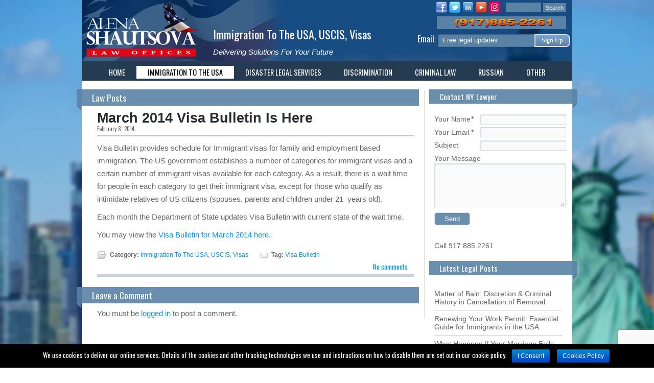

--- FILE ---
content_type: text/html; charset=UTF-8
request_url: https://www.russianspeakinglawyerny.com/march-2014-visa-bulletin-is-here/
body_size: 8204
content:
<!DOCTYPE html><html lang="en-US"><head><meta charset="UTF-8" /><link media="all" href="https://www.russianspeakinglawyerny.com/wp-content/cache/autoptimize/css/autoptimize_c29197782443c254efaab1fc183d2c77.css" rel="stylesheet" /><title>Visa Bulletin</title><meta name="description" content="Visa Bulletin March 2014"/><meta name="robots" content="max-snippet:-1, max-image-preview:large, max-video-preview:-1"/><link rel="canonical" href="https://www.russianspeakinglawyerny.com/march-2014-visa-bulletin-is-here/" /> <script type='application/ld+json' class='yoast-schema-graph yoast-schema-graph--main'>{"@context":"https://schema.org","@graph":[{"@type":"WebSite","@id":"https://www.russianspeakinglawyerny.com/#website","url":"https://www.russianspeakinglawyerny.com/","name":"Russian Speaking NY Immigration Lawyer","description":"Delivering Solutions For Your Future","potentialAction":{"@type":"SearchAction","target":"https://www.russianspeakinglawyerny.com/?s={search_term_string}","query-input":"required name=search_term_string"}},{"@type":"WebPage","@id":"https://www.russianspeakinglawyerny.com/march-2014-visa-bulletin-is-here/#webpage","url":"https://www.russianspeakinglawyerny.com/march-2014-visa-bulletin-is-here/","inLanguage":"en-US","name":"Visa Bulletin","isPartOf":{"@id":"https://www.russianspeakinglawyerny.com/#website"},"datePublished":"2014-02-08T22:02:58+00:00","dateModified":"2014-02-08T22:02:58+00:00","author":{"@id":"https://www.russianspeakinglawyerny.com/#/schema/person/1eba3bb92e2a2abfa25b87d2e4e9b44a"},"description":"Visa Bulletin March 2014"},{"@type":["Person"],"@id":"https://www.russianspeakinglawyerny.com/#/schema/person/1eba3bb92e2a2abfa25b87d2e4e9b44a","name":"ashautsova","image":{"@type":"ImageObject","@id":"https://www.russianspeakinglawyerny.com/#authorlogo","url":"https://secure.gravatar.com/avatar/26425c9a7be9ea6d711eab6ca32dbc46?s=96&d=mm&r=g","caption":"ashautsova"},"sameAs":[]}]}</script> <link rel='dns-prefetch' href='//www.google.com' /><link rel='dns-prefetch' href='//www.googletagmanager.com' /><link rel='dns-prefetch' href='//fonts.googleapis.com' /><link rel='dns-prefetch' href='//s.w.org' /><link rel="alternate" type="application/rss+xml" title="Russian Speaking NY Immigration Lawyer &raquo; Feed" href="https://www.russianspeakinglawyerny.com/feed/" /><link rel="alternate" type="application/rss+xml" title="Russian Speaking NY Immigration Lawyer &raquo; Comments Feed" href="https://www.russianspeakinglawyerny.com/comments/feed/" /><link rel="alternate" type="application/rss+xml" title="Russian Speaking NY Immigration Lawyer &raquo; March 2014 Visa Bulletin is Here Comments Feed" href="https://www.russianspeakinglawyerny.com/march-2014-visa-bulletin-is-here/feed/" /> <script type="text/javascript">window._wpemojiSettings = {"baseUrl":"https:\/\/s.w.org\/images\/core\/emoji\/12.0.0-1\/72x72\/","ext":".png","svgUrl":"https:\/\/s.w.org\/images\/core\/emoji\/12.0.0-1\/svg\/","svgExt":".svg","source":{"concatemoji":"https:\/\/www.russianspeakinglawyerny.com\/wp-includes\/js\/wp-emoji-release.min.js?ver=92a18b7492c1c711af9ebcd9d0ea63e5"}};
			!function(e,a,t){var n,r,o,i=a.createElement("canvas"),p=i.getContext&&i.getContext("2d");function s(e,t){var a=String.fromCharCode;p.clearRect(0,0,i.width,i.height),p.fillText(a.apply(this,e),0,0);e=i.toDataURL();return p.clearRect(0,0,i.width,i.height),p.fillText(a.apply(this,t),0,0),e===i.toDataURL()}function c(e){var t=a.createElement("script");t.src=e,t.defer=t.type="text/javascript",a.getElementsByTagName("head")[0].appendChild(t)}for(o=Array("flag","emoji"),t.supports={everything:!0,everythingExceptFlag:!0},r=0;r<o.length;r++)t.supports[o[r]]=function(e){if(!p||!p.fillText)return!1;switch(p.textBaseline="top",p.font="600 32px Arial",e){case"flag":return s([127987,65039,8205,9895,65039],[127987,65039,8203,9895,65039])?!1:!s([55356,56826,55356,56819],[55356,56826,8203,55356,56819])&&!s([55356,57332,56128,56423,56128,56418,56128,56421,56128,56430,56128,56423,56128,56447],[55356,57332,8203,56128,56423,8203,56128,56418,8203,56128,56421,8203,56128,56430,8203,56128,56423,8203,56128,56447]);case"emoji":return!s([55357,56424,55356,57342,8205,55358,56605,8205,55357,56424,55356,57340],[55357,56424,55356,57342,8203,55358,56605,8203,55357,56424,55356,57340])}return!1}(o[r]),t.supports.everything=t.supports.everything&&t.supports[o[r]],"flag"!==o[r]&&(t.supports.everythingExceptFlag=t.supports.everythingExceptFlag&&t.supports[o[r]]);t.supports.everythingExceptFlag=t.supports.everythingExceptFlag&&!t.supports.flag,t.DOMReady=!1,t.readyCallback=function(){t.DOMReady=!0},t.supports.everything||(n=function(){t.readyCallback()},a.addEventListener?(a.addEventListener("DOMContentLoaded",n,!1),e.addEventListener("load",n,!1)):(e.attachEvent("onload",n),a.attachEvent("onreadystatechange",function(){"complete"===a.readyState&&t.readyCallback()})),(n=t.source||{}).concatemoji?c(n.concatemoji):n.wpemoji&&n.twemoji&&(c(n.twemoji),c(n.wpemoji)))}(window,document,window._wpemojiSettings);</script> <link rel='stylesheet' id='oswald-css'  href='https://fonts.googleapis.com/css?family=Oswald&#038;v2&#038;ver=92a18b7492c1c711af9ebcd9d0ea63e5' type='text/css' media='all' /> <script type='text/javascript' src='https://www.russianspeakinglawyerny.com/wp-includes/js/jquery/jquery.js?ver=1.12.4-wp'></script> <script type='text/javascript'>var cnArgs = {"ajaxurl":"https:\/\/www.russianspeakinglawyerny.com\/wp-admin\/admin-ajax.php","hideEffect":"fade","onScroll":"no","onScrollOffset":"100","cookieName":"cookie_notice_accepted","cookieValue":"true","cookieTime":"31536000","cookiePath":"\/","cookieDomain":"","redirection":"","cache":"","refuse":"no","revoke_cookies":"0","revoke_cookies_opt":"automatic","secure":"1"};</script>    <script type='text/javascript' src='https://www.googletagmanager.com/gtag/js?id=GT-MQPXH7JV' async></script> <script type='text/javascript'>window.dataLayer = window.dataLayer || [];function gtag(){dataLayer.push(arguments);}
gtag("set","linker",{"domains":["www.russianspeakinglawyerny.com"]});
gtag("js", new Date());
gtag("set", "developer_id.dZTNiMT", true);
gtag("config", "GT-MQPXH7JV");
 window._googlesitekit = window._googlesitekit || {}; window._googlesitekit.throttledEvents = []; window._googlesitekit.gtagEvent = (name, data) => { var key = JSON.stringify( { name, data } ); if ( !! window._googlesitekit.throttledEvents[ key ] ) { return; } window._googlesitekit.throttledEvents[ key ] = true; setTimeout( () => { delete window._googlesitekit.throttledEvents[ key ]; }, 5 ); gtag( "event", name, { ...data, event_source: "site-kit" } ); }</script> <link rel='https://api.w.org/' href='https://www.russianspeakinglawyerny.com/wp-json/' /><link rel="EditURI" type="application/rsd+xml" title="RSD" href="https://www.russianspeakinglawyerny.com/xmlrpc.php?rsd" /><link rel="wlwmanifest" type="application/wlwmanifest+xml" href="https://www.russianspeakinglawyerny.com/wp-includes/wlwmanifest.xml" /><link rel='shortlink' href='https://www.russianspeakinglawyerny.com/?p=893' /><link rel="alternate" type="application/json+oembed" href="https://www.russianspeakinglawyerny.com/wp-json/oembed/1.0/embed?url=https%3A%2F%2Fwww.russianspeakinglawyerny.com%2Fmarch-2014-visa-bulletin-is-here%2F" /><link rel="alternate" type="text/xml+oembed" href="https://www.russianspeakinglawyerny.com/wp-json/oembed/1.0/embed?url=https%3A%2F%2Fwww.russianspeakinglawyerny.com%2Fmarch-2014-visa-bulletin-is-here%2F&#038;format=xml" /><meta name="generator" content="Site Kit by Google 1.145.0" /><meta name="msvalidate.01" content="4E603D11BB43D75B40907838955EFB0E" /><style type="text/css" id="custom-background-css">body.custom-background { background-image: url("https://www.russianspeakinglawyerny.com/wp-content/uploads/2012/12/new-york-background.jpg"); background-position: center top; background-size: auto; background-repeat: no-repeat; background-attachment: fixed; }</style><meta property="fb:pages" content="226999127329906" /><link rel="shortcut icon" href="" /><link rel="apple-touch-icon" href="https://www.russianspeakinglawyerny.com/wp-content/themes/blogolife/images/apple-touch-icon.png" /><meta name="description" content="Visa Bulletin provides schedule for Immigrant visas for family and employment based immigration. The US government establishes a number of categories for immigrant visas and a certain number of immigrant visas available for each category. As a result, there is a wait time for people in each category to get their immigrant visa, except for [&hellip;]" /><script type="text/javascript">var _gaq = _gaq || [];
  _gaq.push(['_setAccount', 'UA-24086236-2']);
  _gaq.push(['_trackPageview']);

  (function() {
    var ga = document.createElement('script'); ga.type = 'text/javascript'; ga.async = true;
    ga.src = ('https:' == document.location.protocol ? 'https://ssl' : 'http://www') + '.google-analytics.com/ga.js';
    var s = document.getElementsByTagName('script')[0]; s.parentNode.insertBefore(ga, s);
  })();</script> </head><body class="post-template-default single single-post postid-893 single-format-standard custom-background two-column right-sidebar cookies-not-set"><div id="page"><div id="flag"><header id="branding"><div id="logo"><a href="https://www.russianspeakinglawyerny.com/" title="Russian Speaking NY Immigration Lawyer - Delivering Solutions For Your Future" rel="home"><img src="https://www.russianspeakinglawyerny.com/wp-content/themes/blogolife/images/logo.png" width="232" height="120" title="" alt="law blog logo" /></a></div><div id="headercenter"><hgroup><h2 id="site-title"><a href="https://www.russianspeakinglawyerny.com/immigration-usa/" >Immigration To The USA</a>, <a href="https://www.russianspeakinglawyerny.com/immigration-usa/uscis/" >USCIS</a>, <a href="https://www.russianspeakinglawyerny.com/immigration-usa/visas/" >Visas</a></h2> <span id="site-description">Delivering Solutions For Your Future</span></hgroup></div><div class="header-desc fright"><div class="social-icons"> <a href="https://www.facebook.com/immigrationlawyerny/" target="_blank" title="FaceBook"><img src="https://www.russianspeakinglawyerny.com/wp-content/themes/blogolife/images/icons/facebook.png" width="22" height="22" alt="Immigration Lawyer Facebook" /></a> <a href="https://twitter.com/ShautsovaLawNY" target="_blank" title="Twitter"><img src="https://www.russianspeakinglawyerny.com/wp-content/themes/blogolife/images/icons/twitter.png" width="22" height="22" alt="Immigration Lawyer Twitter" /></a> <a href="https://www.linkedin.com/in/alena-shautsova-3123577" target="_blank" title="Linkedin"><img src="https://www.russianspeakinglawyerny.com/wp-content/themes/blogolife/images/icons/linkedin.png" width="22" height="22" alt="Immigration Lawyer Linkedin" /></a> <a href="https://www.youtube.com/user/AttorneyImmigration" target="_blank" title="YouTube"><img src="https://www.russianspeakinglawyerny.com/wp-content/themes/blogolife/images/icons/youtube.png" width="22" height="22" alt="Youtube" /></a> <a href="https://www.instagram.com/nyimmigrationlawyer/" target="_blank" title="Instagram"><img src="https://www.russianspeakinglawyerny.com/wp-content/themes/blogolife/images/icons/instagram-logo-blog.png" width="22" height="22" alt="Instagram" /></a></div><form role="search" method="get" id="searchform" class="searchform" action="https://www.russianspeakinglawyerny.com/"><div> <label class="screen-reader-text" for="s">Search for:</label> <input type="text" value="" name="s" id="s" /> <input type="submit" id="searchsubmit" value="Search" /></div></form><div class="calllawyer"><span class="tel"></span></div><div id="newsletter"><form action="https://www.shautsova.com/newsletter/index.php" method="post"> <label for="emailInput">Email: </label> <input required type="email" name="email" id="emailInput" value="Free legal updates"> <input type="submit" name="submitHead" value="Sign Up" class="button"></form></div></div><div class="clear"></div><div id="flagPng"><img src="https://www.russianspeakinglawyerny.com/wp-content/themes/blogolife/images/american-flag.png" width="64" height="120" alt="Immigration in America, USA flag" /></div></header></div><div class="clear"></div><nav><div class="menu-main-container"><ul id="menu-main" class="menu"><li id="menu-item-346" class="menu-item menu-item-type-custom menu-item-object-custom menu-item-home menu-item-346"><a href="http://www.russianspeakinglawyerny.com/">Home</a></li><li id="menu-item-336" class="menu-item menu-item-type-taxonomy menu-item-object-category current-post-ancestor current-menu-parent current-post-parent menu-item-has-children menu-item-336"><a href="https://www.russianspeakinglawyerny.com/immigration-usa/">Immigration To The USA</a><ul class="sub-menu"><li id="menu-item-340" class="menu-item menu-item-type-taxonomy menu-item-object-category menu-item-340"><a href="https://www.russianspeakinglawyerny.com/immigration-usa/deportation-usa/">Deportation</a></li><li id="menu-item-339" class="menu-item menu-item-type-taxonomy menu-item-object-category menu-item-339"><a href="https://www.russianspeakinglawyerny.com/immigration-usa/asylum-usa/">Asylum in USA</a></li><li id="menu-item-338" class="menu-item menu-item-type-taxonomy menu-item-object-category menu-item-338"><a href="https://www.russianspeakinglawyerny.com/immigration-usa/employment-immigration/">Employment Immigration</a></li><li id="menu-item-337" class="menu-item menu-item-type-taxonomy menu-item-object-category current-post-ancestor current-menu-parent current-post-parent menu-item-337"><a href="https://www.russianspeakinglawyerny.com/immigration-usa/uscis/">USCIS</a></li><li id="menu-item-426" class="menu-item menu-item-type-taxonomy menu-item-object-category current-post-ancestor current-menu-parent current-post-parent menu-item-426"><a href="https://www.russianspeakinglawyerny.com/immigration-usa/visas/">Visas</a></li></ul></li><li id="menu-item-342" class="menu-item menu-item-type-taxonomy menu-item-object-category menu-item-342"><a href="https://www.russianspeakinglawyerny.com/disaster-legal-services/">Disaster Legal Services</a></li><li id="menu-item-343" class="menu-item menu-item-type-taxonomy menu-item-object-category menu-item-343"><a href="https://www.russianspeakinglawyerny.com/discrimination/">Discrimination</a></li><li id="menu-item-344" class="menu-item menu-item-type-taxonomy menu-item-object-category menu-item-344"><a href="https://www.russianspeakinglawyerny.com/criminal-law/">Criminal Law</a></li><li id="menu-item-341" class="menu-item menu-item-type-taxonomy menu-item-object-category menu-item-341"><a href="https://www.russianspeakinglawyerny.com/russian-legal-blog-posts/">Russian</a></li><li id="menu-item-345" class="menu-item menu-item-type-taxonomy menu-item-object-category menu-item-345"><a href="https://www.russianspeakinglawyerny.com/other-law-posts/">Other</a></li></ul></div></nav><div id="main"><section class="primary"><div id="content"><header class="page-header"><h2 class="page-title">Law Posts</h2><div class="left-corner"></div></header><article id="post-893" class="post-893 post type-post status-publish format-standard hentry category-immigration-usa category-uscis category-visas tag-visa-bulletin"><header class="entry-header"><h1 class="entry-title">March 2014 Visa Bulletin is Here</h1><div class="date-i">February 8, 2014</div></header><div class="entry-content"><p>Visa Bulletin provides schedule for Immigrant visas for family and employment based immigration. The US government establishes a number of categories for immigrant visas and a certain number of immigrant visas available for each category. As a result, there is a wait time for people in each category to get their immigrant visa, except for those who qualify as intimidate relatives of US citizens (spouses, parents and children under 21  years old).</p><p>Each month the Department of State updates Visa Bulletin with current state of the wait time.</p><p>You may view the <a title="VIsa Bulletin March 2014" href="http://travel.state.gov/content/visas/english/law-and-policy/bulletin/2014/visa-bulletin-for-march-2014.html">Visa Bulletin for March 2014 here</a>.</p><div class="clear"></div><div class="entry-utility"><div class="category"><b>Category:</b> <a href="https://www.russianspeakinglawyerny.com/immigration-usa/" >Immigration To The USA</a>, <a href="https://www.russianspeakinglawyerny.com/immigration-usa/uscis/" >USCIS</a>, <a href="https://www.russianspeakinglawyerny.com/immigration-usa/visas/" >Visas</a><div class="end"></div></div><div class="tag"> <b>Tag:</b> <a href="https://www.russianspeakinglawyerny.com/tag/visa-bulletin/" rel="tag">Visa Bulletin</a><div class="end"></div></div></div><div class="clear"></div></div><footer class="entry-meta"><div class="comment-i fleft"><a href="https://www.russianspeakinglawyerny.com/march-2014-visa-bulletin-is-here/#respond" class="comments-link" >No comments</a></div><div class="clear"></div></footer><div class="clear"></div></article> <a name="comments"></a><div class="comments"><div id="respond"><header class="page-header"><h2 class="page-title">Leave a Comment <a rel="nofollow" id="cancel-comment-reply-link" href="/march-2014-visa-bulletin-is-here/#respond" style="display:none;">or Cancel reply</a></h2><div class="left-corner"></div></header><p class="must-log-in">You must be <a href="https://www.russianspeakinglawyerny.com/wp-login.php?redirect_to=https%3A%2F%2Fwww.russianspeakinglawyerny.com%2Fmarch-2014-visa-bulletin-is-here%2F">logged in</a> to post a comment.</p></div></div></div></section><div id="secondary" class="widget-area" role="complementary"><aside id="text-2" class="widget widget_text"><div class="widget-title"><h3>Contact NY Lawyer</h3><div class="right-corner"></div></div><div class="textwidget"><div role="form" class="wpcf7" id="wpcf7-f157-o1" lang="en-US" dir="ltr"><div class="screen-reader-response"></div><form action="/march-2014-visa-bulletin-is-here/#wpcf7-f157-o1" method="post" class="wpcf7-form" novalidate="novalidate"><div style="display: none;"> <input type="hidden" name="_wpcf7" value="157" /> <input type="hidden" name="_wpcf7_version" value="5.1.6" /> <input type="hidden" name="_wpcf7_locale" value="en_US" /> <input type="hidden" name="_wpcf7_unit_tag" value="wpcf7-f157-o1" /> <input type="hidden" name="_wpcf7_container_post" value="0" /> <input type="hidden" name="g-recaptcha-response" value="" /></div><ul id="contactForm"><li><label><span class="textForm">Your Name</span><span class="required">*</span> <span class="wpcf7-form-control-wrap your-name"><input type="text" name="your-name" value="" size="40" class="wpcf7-form-control wpcf7-text wpcf7-validates-as-required" aria-required="true" aria-invalid="false" /></span></label></li><li><label><span class="textForm">Your Email</span><span class="required">*</span> <span class="wpcf7-form-control-wrap your-email"><input type="email" name="your-email" value="" size="40" class="wpcf7-form-control wpcf7-text wpcf7-email wpcf7-validates-as-required wpcf7-validates-as-email" aria-required="true" aria-invalid="false" /></span></label></li><li><label><span class="textForm">Subject</span><span class="wpcf7-form-control-wrap your-subject"><input type="text" name="your-subject" value="" size="40" class="wpcf7-form-control wpcf7-text" aria-invalid="false" /></span></label></li><li id="message"><label><span class="textForm">Your Message</span><span class="wpcf7-form-control-wrap your-message"><textarea name="your-message" cols="40" rows="10" class="wpcf7-form-control wpcf7-textarea" aria-invalid="false"></textarea></span></label></li><li id="sendForm"><input type="submit" value="Send" class="wpcf7-form-control wpcf7-submit" /></li><li>&nbsp;</li><li><a id="phoneButton" href="tel:+19178852261">Call 917 885 2261</a></li></ul><div class="wpcf7-response-output wpcf7-display-none"></div></form></div></div></aside><aside id="recent-posts-2" class="widget widget_recent_entries"><div class="widget-title"><h3>Latest Legal Posts</h3><div class="right-corner"></div></div><ul><li> <a href="https://www.russianspeakinglawyerny.com/matter-of-bain-discretion-criminal-history-in-cancellation-of-removal/">Matter of Bain: Discretion &#038; Criminal History in Cancellation of Removal</a></li><li> <a href="https://www.russianspeakinglawyerny.com/renewing-your-work-permit-essential-guide-for-immigrants-in-the-usa/">Renewing Your Work Permit: Essential Guide for Immigrants in the USA</a></li><li> <a href="https://www.russianspeakinglawyerny.com/what-happens-if-your-marriage-falls-apart-before-you-remove-conditions-on-your-green-card/">What Happens If Your Marriage Falls Apart Before You Remove Conditions on Your Green Card?</a></li><li> <a href="https://www.russianspeakinglawyerny.com/%d0%b2%d1%81%d1%91-%d1%87%d1%82%d0%be-%d0%bd%d1%83%d0%b6%d0%bd%d0%be-%d0%b7%d0%bd%d0%b0%d1%82%d1%8c-%d0%be-%d0%bd%d0%be%d0%b2%d0%be%d0%b9-%d0%bf%d0%be%d1%88%d0%bb%d0%b8%d0%bd%d0%b5-%d0%b7%d0%b0/">Всё, что нужно знать о новой пошлине за подачу на убежище: как оплатить через USCIS и в Иммиграционном суде</a></li><li> <a href="https://www.russianspeakinglawyerny.com/emergency-deportation-defense-why-you-need-a-deportation-defense-lawyer-long-island/">Emergency Deportation Defense: Why You Need a Deportation Defense Lawyer Long Island</a></li><li> <a href="https://www.russianspeakinglawyerny.com/why-the-best-russian-immigration-lawyer-understands-your-unique-challenges/">Why the Best Russian Immigration Lawyer Understands Your Unique Challenges</a></li></ul></aside><aside id="text-3" class="widget widget_text"><div class="widget-title"><h3>AVVO Badge</h3><div class="right-corner"></div></div><div class="textwidget"><div style="text-align:center;"> <a href="https://profiles.superlawyers.com/new-york-metro/new-york/lawyer/alena-shautsova/75306cac-ea16-4e6e-8c4b-9a19e0080b73.html" target="_blank" rel="nofollow noopener noreferrer"> <img src="https://www.shautsova.com/images/superLawyersBadge.png" width="110" height="110" alt="Super Lawyers badge"> </a></div><div class="avvo_badge"> <a href="http://www.avvo.com/attorneys/11235-ny-alena-shautsova-1802451.html" target="_blank" rel="nofollow noopener noreferrer"> <img src="https://www.shautsova.com/images/avvo.png" width="110" height="110" alt="Avvo top attorney immigration"> </a></div><div class="avvo_badge"> <a href="https://www.avvo.com/attorney-answers/11235-ny-alena-shautsova-1802451/answers.html" target="_blank" rel="nofollow noopener noreferrer"> <img src="https://www.shautsova.com/images/avvoContrib.png" width="110" height="110" alt="Avvo top contributor"> </a></div><div class="avvo_badge"> <a href="https://www.avvo.com/attorneys/11235-ny-alena-shautsova-1802451/reviews.html" target="_blank" rel="nofollow noopener noreferrer"> <img src="https://www.shautsova.com/images/avvoClient.png" width="110" height="110" alt="Avvo client choice"> </a></div><div class="avvo_badge"><img src="https://www.shautsova.com/images/American-Immigration-Lawyers-Association.jpg" width="136" height="136" alt="American Immigration Lawyers Association"></div></div></aside><aside id="text-4" class="widget widget_text"><div class="widget-title"><h3>Legal Resources</h3><div class="right-corner"></div></div><div class="textwidget"><ul><li><a href="http://feeds.feedburner.com/Law-Publications-New-York-Lawyer" target="_blank" rel="noopener noreferrer">Alena Shautsova RSS feed</a></li><li><a href="http://www.ca2.uscourts.gov/rss_feeds.htm" target="_blank" rel="noopener noreferrer">US Court of Appeals for the 2nd Circuit RSS Feeds</a></li><li><a href="http://www.uscis.gov/portal/site/uscis/menuitem.8e60d72c45d28a0faea567bf569391a0/?vgnextoid=c8d8289aa9c22210VgnVCM10000025e6a00aRCRD&vgnextchannel=c8d8289aa9c22210VgnVCM10000025e6a00aRCRD" target="_blank" rel="noopener noreferrer">USCIS RSS Feeds</a></li><li><a href="http://trac.syr.edu/immigration/reports/judgereports/" target="_blank" rel="noopener noreferrer">TRAC Immigration</a></li><li><a href="http://www.shautsova.com/immigration-usa/asylum-library.html">Asylum Library</a></li><li><a href="http://www.ilw.com" target="_blank" rel="noopener noreferrer">Immigration Daily</a></li></ul></div></aside><aside id="text-5" class="widget widget_text"><div class="widget-title"><h3>ATTORNEY ADVERTISING</h3><div class="right-corner"></div></div><div class="textwidget">Prior Results Do Not Guarantee Similar Outcome</div></aside></div><div class="clear"></div></div></div><footer id="copy"><div class="menu-main-container"><ul id="menu-main-1" class="menu"><li class="menu-item menu-item-type-custom menu-item-object-custom menu-item-home menu-item-346"><a href="http://www.russianspeakinglawyerny.com/">Home</a></li><li class="menu-item menu-item-type-taxonomy menu-item-object-category current-post-ancestor current-menu-parent current-post-parent menu-item-has-children menu-item-336"><a href="https://www.russianspeakinglawyerny.com/immigration-usa/">Immigration To The USA</a></li><li class="menu-item menu-item-type-taxonomy menu-item-object-category menu-item-342"><a href="https://www.russianspeakinglawyerny.com/disaster-legal-services/">Disaster Legal Services</a></li><li class="menu-item menu-item-type-taxonomy menu-item-object-category menu-item-343"><a href="https://www.russianspeakinglawyerny.com/discrimination/">Discrimination</a></li><li class="menu-item menu-item-type-taxonomy menu-item-object-category menu-item-344"><a href="https://www.russianspeakinglawyerny.com/criminal-law/">Criminal Law</a></li><li class="menu-item menu-item-type-taxonomy menu-item-object-category menu-item-341"><a href="https://www.russianspeakinglawyerny.com/russian-legal-blog-posts/">Russian</a></li><li class="menu-item menu-item-type-taxonomy menu-item-object-category menu-item-345"><a href="https://www.russianspeakinglawyerny.com/other-law-posts/">Other</a></li></ul></div><div class="clear"></div><p>&copy; 2012 -  2025   Alena Shautsova.</p></footer> <!-- ngg_resource_manager_marker --><script type='text/javascript'>
/* <![CDATA[ */
var wpcf7 = {"apiSettings":{"root":"https:\/\/www.russianspeakinglawyerny.com\/wp-json\/contact-form-7\/v1","namespace":"contact-form-7\/v1"}};
/* ]]> */
</script>
<script type='text/javascript' src='https://www.russianspeakinglawyerny.com/wp-content/plugins/contact-form-7/includes/js/scripts.js?ver=5.1.6'></script>
<script type='text/javascript' src='https://www.google.com/recaptcha/api.js?render=6LfC_04aAAAAAErTNCmPAjNmn4tsxPdY2sElkDph&#038;ver=3.0'></script>
<script type='text/javascript' src='https://www.russianspeakinglawyerny.com/wp-content/plugins/google-site-kit/dist/assets/js/googlesitekit-events-provider-contact-form-7-21cf1c445673c649970d.js' defer></script>
<script type='text/javascript' src='https://www.russianspeakinglawyerny.com/wp-includes/js/wp-embed.min.js?ver=92a18b7492c1c711af9ebcd9d0ea63e5'></script>
<script type='text/javascript' src='https://www.russianspeakinglawyerny.com/wp-includes/js/comment-reply.min.js?ver=92a18b7492c1c711af9ebcd9d0ea63e5'></script>
<script type="text/javascript" src="https://cdn.seojuice.io/suggestions.v1.js" defer></script><script type="text/javascript">( function( grecaptcha, sitekey, actions ) {

	var wpcf7recaptcha = {

		execute: function( action ) {
			grecaptcha.execute(
				sitekey,
				{ action: action }
			).then( function( token ) {
				var forms = document.getElementsByTagName( 'form' );

				for ( var i = 0; i < forms.length; i++ ) {
					var fields = forms[ i ].getElementsByTagName( 'input' );

					for ( var j = 0; j < fields.length; j++ ) {
						var field = fields[ j ];

						if ( 'g-recaptcha-response' === field.getAttribute( 'name' ) ) {
							field.setAttribute( 'value', token );
							break;
						}
					}
				}
			} );
		},

		executeOnHomepage: function() {
			wpcf7recaptcha.execute( actions[ 'homepage' ] );
		},

		executeOnContactform: function() {
			wpcf7recaptcha.execute( actions[ 'contactform' ] );
		},

	};

	grecaptcha.ready(
		wpcf7recaptcha.executeOnHomepage
	);

	document.addEventListener( 'change',
		wpcf7recaptcha.executeOnContactform, false
	);

	document.addEventListener( 'wpcf7submit',
		wpcf7recaptcha.executeOnHomepage, false
	);

} )(
	grecaptcha,
	'6LfC_04aAAAAAErTNCmPAjNmn4tsxPdY2sElkDph',
	{"homepage":"homepage","contactform":"contactform"}
);</script> <div id="cookie-notice" role="banner" class="cn-bottom bootstrap" style="color: #fff; background-color: #000;" aria-label="Cookie Notice"><div class="cookie-notice-container"><span id="cn-notice-text">We use cookies to deliver our online services. Details of the cookies and other tracking technologies we use and instructions on how to disable them are set out in our cookie policy.</span><a href="#" id="cn-accept-cookie" data-cookie-set="accept" class="cn-set-cookie cn-button bootstrap button">I Consent</a><a href="https://www.russianspeakinglawyerny.com/cookie-policy/" target="_blank" id="cn-more-info" class="cn-more-info cn-button bootstrap button">Cookies Policy</a></div></div><script defer src="https://www.russianspeakinglawyerny.com/wp-content/cache/autoptimize/js/autoptimize_41a5e4151fa9ba7122ad9bf18db860e6.js"></script></body></html>

--- FILE ---
content_type: text/html; charset=utf-8
request_url: https://www.google.com/recaptcha/api2/anchor?ar=1&k=6LfC_04aAAAAAErTNCmPAjNmn4tsxPdY2sElkDph&co=aHR0cHM6Ly93d3cucnVzc2lhbnNwZWFraW5nbGF3eWVybnkuY29tOjQ0Mw..&hl=en&v=TkacYOdEJbdB_JjX802TMer9&size=invisible&anchor-ms=20000&execute-ms=15000&cb=91bpmp4phb8d
body_size: 45047
content:
<!DOCTYPE HTML><html dir="ltr" lang="en"><head><meta http-equiv="Content-Type" content="text/html; charset=UTF-8">
<meta http-equiv="X-UA-Compatible" content="IE=edge">
<title>reCAPTCHA</title>
<style type="text/css">
/* cyrillic-ext */
@font-face {
  font-family: 'Roboto';
  font-style: normal;
  font-weight: 400;
  src: url(//fonts.gstatic.com/s/roboto/v18/KFOmCnqEu92Fr1Mu72xKKTU1Kvnz.woff2) format('woff2');
  unicode-range: U+0460-052F, U+1C80-1C8A, U+20B4, U+2DE0-2DFF, U+A640-A69F, U+FE2E-FE2F;
}
/* cyrillic */
@font-face {
  font-family: 'Roboto';
  font-style: normal;
  font-weight: 400;
  src: url(//fonts.gstatic.com/s/roboto/v18/KFOmCnqEu92Fr1Mu5mxKKTU1Kvnz.woff2) format('woff2');
  unicode-range: U+0301, U+0400-045F, U+0490-0491, U+04B0-04B1, U+2116;
}
/* greek-ext */
@font-face {
  font-family: 'Roboto';
  font-style: normal;
  font-weight: 400;
  src: url(//fonts.gstatic.com/s/roboto/v18/KFOmCnqEu92Fr1Mu7mxKKTU1Kvnz.woff2) format('woff2');
  unicode-range: U+1F00-1FFF;
}
/* greek */
@font-face {
  font-family: 'Roboto';
  font-style: normal;
  font-weight: 400;
  src: url(//fonts.gstatic.com/s/roboto/v18/KFOmCnqEu92Fr1Mu4WxKKTU1Kvnz.woff2) format('woff2');
  unicode-range: U+0370-0377, U+037A-037F, U+0384-038A, U+038C, U+038E-03A1, U+03A3-03FF;
}
/* vietnamese */
@font-face {
  font-family: 'Roboto';
  font-style: normal;
  font-weight: 400;
  src: url(//fonts.gstatic.com/s/roboto/v18/KFOmCnqEu92Fr1Mu7WxKKTU1Kvnz.woff2) format('woff2');
  unicode-range: U+0102-0103, U+0110-0111, U+0128-0129, U+0168-0169, U+01A0-01A1, U+01AF-01B0, U+0300-0301, U+0303-0304, U+0308-0309, U+0323, U+0329, U+1EA0-1EF9, U+20AB;
}
/* latin-ext */
@font-face {
  font-family: 'Roboto';
  font-style: normal;
  font-weight: 400;
  src: url(//fonts.gstatic.com/s/roboto/v18/KFOmCnqEu92Fr1Mu7GxKKTU1Kvnz.woff2) format('woff2');
  unicode-range: U+0100-02BA, U+02BD-02C5, U+02C7-02CC, U+02CE-02D7, U+02DD-02FF, U+0304, U+0308, U+0329, U+1D00-1DBF, U+1E00-1E9F, U+1EF2-1EFF, U+2020, U+20A0-20AB, U+20AD-20C0, U+2113, U+2C60-2C7F, U+A720-A7FF;
}
/* latin */
@font-face {
  font-family: 'Roboto';
  font-style: normal;
  font-weight: 400;
  src: url(//fonts.gstatic.com/s/roboto/v18/KFOmCnqEu92Fr1Mu4mxKKTU1Kg.woff2) format('woff2');
  unicode-range: U+0000-00FF, U+0131, U+0152-0153, U+02BB-02BC, U+02C6, U+02DA, U+02DC, U+0304, U+0308, U+0329, U+2000-206F, U+20AC, U+2122, U+2191, U+2193, U+2212, U+2215, U+FEFF, U+FFFD;
}
/* cyrillic-ext */
@font-face {
  font-family: 'Roboto';
  font-style: normal;
  font-weight: 500;
  src: url(//fonts.gstatic.com/s/roboto/v18/KFOlCnqEu92Fr1MmEU9fCRc4AMP6lbBP.woff2) format('woff2');
  unicode-range: U+0460-052F, U+1C80-1C8A, U+20B4, U+2DE0-2DFF, U+A640-A69F, U+FE2E-FE2F;
}
/* cyrillic */
@font-face {
  font-family: 'Roboto';
  font-style: normal;
  font-weight: 500;
  src: url(//fonts.gstatic.com/s/roboto/v18/KFOlCnqEu92Fr1MmEU9fABc4AMP6lbBP.woff2) format('woff2');
  unicode-range: U+0301, U+0400-045F, U+0490-0491, U+04B0-04B1, U+2116;
}
/* greek-ext */
@font-face {
  font-family: 'Roboto';
  font-style: normal;
  font-weight: 500;
  src: url(//fonts.gstatic.com/s/roboto/v18/KFOlCnqEu92Fr1MmEU9fCBc4AMP6lbBP.woff2) format('woff2');
  unicode-range: U+1F00-1FFF;
}
/* greek */
@font-face {
  font-family: 'Roboto';
  font-style: normal;
  font-weight: 500;
  src: url(//fonts.gstatic.com/s/roboto/v18/KFOlCnqEu92Fr1MmEU9fBxc4AMP6lbBP.woff2) format('woff2');
  unicode-range: U+0370-0377, U+037A-037F, U+0384-038A, U+038C, U+038E-03A1, U+03A3-03FF;
}
/* vietnamese */
@font-face {
  font-family: 'Roboto';
  font-style: normal;
  font-weight: 500;
  src: url(//fonts.gstatic.com/s/roboto/v18/KFOlCnqEu92Fr1MmEU9fCxc4AMP6lbBP.woff2) format('woff2');
  unicode-range: U+0102-0103, U+0110-0111, U+0128-0129, U+0168-0169, U+01A0-01A1, U+01AF-01B0, U+0300-0301, U+0303-0304, U+0308-0309, U+0323, U+0329, U+1EA0-1EF9, U+20AB;
}
/* latin-ext */
@font-face {
  font-family: 'Roboto';
  font-style: normal;
  font-weight: 500;
  src: url(//fonts.gstatic.com/s/roboto/v18/KFOlCnqEu92Fr1MmEU9fChc4AMP6lbBP.woff2) format('woff2');
  unicode-range: U+0100-02BA, U+02BD-02C5, U+02C7-02CC, U+02CE-02D7, U+02DD-02FF, U+0304, U+0308, U+0329, U+1D00-1DBF, U+1E00-1E9F, U+1EF2-1EFF, U+2020, U+20A0-20AB, U+20AD-20C0, U+2113, U+2C60-2C7F, U+A720-A7FF;
}
/* latin */
@font-face {
  font-family: 'Roboto';
  font-style: normal;
  font-weight: 500;
  src: url(//fonts.gstatic.com/s/roboto/v18/KFOlCnqEu92Fr1MmEU9fBBc4AMP6lQ.woff2) format('woff2');
  unicode-range: U+0000-00FF, U+0131, U+0152-0153, U+02BB-02BC, U+02C6, U+02DA, U+02DC, U+0304, U+0308, U+0329, U+2000-206F, U+20AC, U+2122, U+2191, U+2193, U+2212, U+2215, U+FEFF, U+FFFD;
}
/* cyrillic-ext */
@font-face {
  font-family: 'Roboto';
  font-style: normal;
  font-weight: 900;
  src: url(//fonts.gstatic.com/s/roboto/v18/KFOlCnqEu92Fr1MmYUtfCRc4AMP6lbBP.woff2) format('woff2');
  unicode-range: U+0460-052F, U+1C80-1C8A, U+20B4, U+2DE0-2DFF, U+A640-A69F, U+FE2E-FE2F;
}
/* cyrillic */
@font-face {
  font-family: 'Roboto';
  font-style: normal;
  font-weight: 900;
  src: url(//fonts.gstatic.com/s/roboto/v18/KFOlCnqEu92Fr1MmYUtfABc4AMP6lbBP.woff2) format('woff2');
  unicode-range: U+0301, U+0400-045F, U+0490-0491, U+04B0-04B1, U+2116;
}
/* greek-ext */
@font-face {
  font-family: 'Roboto';
  font-style: normal;
  font-weight: 900;
  src: url(//fonts.gstatic.com/s/roboto/v18/KFOlCnqEu92Fr1MmYUtfCBc4AMP6lbBP.woff2) format('woff2');
  unicode-range: U+1F00-1FFF;
}
/* greek */
@font-face {
  font-family: 'Roboto';
  font-style: normal;
  font-weight: 900;
  src: url(//fonts.gstatic.com/s/roboto/v18/KFOlCnqEu92Fr1MmYUtfBxc4AMP6lbBP.woff2) format('woff2');
  unicode-range: U+0370-0377, U+037A-037F, U+0384-038A, U+038C, U+038E-03A1, U+03A3-03FF;
}
/* vietnamese */
@font-face {
  font-family: 'Roboto';
  font-style: normal;
  font-weight: 900;
  src: url(//fonts.gstatic.com/s/roboto/v18/KFOlCnqEu92Fr1MmYUtfCxc4AMP6lbBP.woff2) format('woff2');
  unicode-range: U+0102-0103, U+0110-0111, U+0128-0129, U+0168-0169, U+01A0-01A1, U+01AF-01B0, U+0300-0301, U+0303-0304, U+0308-0309, U+0323, U+0329, U+1EA0-1EF9, U+20AB;
}
/* latin-ext */
@font-face {
  font-family: 'Roboto';
  font-style: normal;
  font-weight: 900;
  src: url(//fonts.gstatic.com/s/roboto/v18/KFOlCnqEu92Fr1MmYUtfChc4AMP6lbBP.woff2) format('woff2');
  unicode-range: U+0100-02BA, U+02BD-02C5, U+02C7-02CC, U+02CE-02D7, U+02DD-02FF, U+0304, U+0308, U+0329, U+1D00-1DBF, U+1E00-1E9F, U+1EF2-1EFF, U+2020, U+20A0-20AB, U+20AD-20C0, U+2113, U+2C60-2C7F, U+A720-A7FF;
}
/* latin */
@font-face {
  font-family: 'Roboto';
  font-style: normal;
  font-weight: 900;
  src: url(//fonts.gstatic.com/s/roboto/v18/KFOlCnqEu92Fr1MmYUtfBBc4AMP6lQ.woff2) format('woff2');
  unicode-range: U+0000-00FF, U+0131, U+0152-0153, U+02BB-02BC, U+02C6, U+02DA, U+02DC, U+0304, U+0308, U+0329, U+2000-206F, U+20AC, U+2122, U+2191, U+2193, U+2212, U+2215, U+FEFF, U+FFFD;
}

</style>
<link rel="stylesheet" type="text/css" href="https://www.gstatic.com/recaptcha/releases/TkacYOdEJbdB_JjX802TMer9/styles__ltr.css">
<script nonce="C36PhCxWF85ujqK1Kt6bRg" type="text/javascript">window['__recaptcha_api'] = 'https://www.google.com/recaptcha/api2/';</script>
<script type="text/javascript" src="https://www.gstatic.com/recaptcha/releases/TkacYOdEJbdB_JjX802TMer9/recaptcha__en.js" nonce="C36PhCxWF85ujqK1Kt6bRg">
      
    </script></head>
<body><div id="rc-anchor-alert" class="rc-anchor-alert"></div>
<input type="hidden" id="recaptcha-token" value="[base64]">
<script type="text/javascript" nonce="C36PhCxWF85ujqK1Kt6bRg">
      recaptcha.anchor.Main.init("[\x22ainput\x22,[\x22bgdata\x22,\x22\x22,\[base64]/[base64]/[base64]/[base64]/[base64]/[base64]/[base64]/Mzk3OjU0KSksNTQpLFUuaiksVS5vKS5wdXNoKFtlbSxuLFY/[base64]/[base64]/[base64]/[base64]\x22,\[base64]\x22,\x22wofDjgUYw5vDgWTCgcO1w4gqwqbCsw9xX8K7KMKsw6nCmcObMQPCvnlJw4TCnMOwwrdVw7/DpmnDgcKNdTcVFg8eeBEWR8K2w5rCmEFaZ8O/[base64]/[base64]/DkSEWS3nChiPDpWjCkCI9ei7ClcOPwqsPw4TDhMKlYx/CmBFAOlDDosKMwpLDk1zDosOVFCPDk8OCPn5Rw4Vow5TDocKcVkLCssOnCCseUcKHBRPDkD7DksO0H1rCjC06PsKBwr3CiMKLTsOSw4/CjTxTwrNfwqd3HSnCosO5I8KWwptNMG90LztcGMKdCABpTC/DmylJEhh/wpTCvR/CtsKAw5zDrMOKw44NGx/ClsKSw6ETWjPDqMO3QhlHwrQYdGh/KsO5w5zDn8KXw5F/w6czTR3CokBcIcKCw7NUbcKGw6QQwqFbcMKewooHDQ82w4F+ZsKTw7B6wp/CgsKWPF7CtMK0WisHw6ciw615czPCvMOuMEPDuT4sCDwMeBIYwrZGWjTDvQPDqcKhNAJ3BMKJLMKSwrVHWhbDgHrCkGI/w6E/UHLDvMOVwoTDrg/DhcOKccOYw709Ght/Kh3DqBdCwrfDrsOuGzfDg8KPLARELcOAw7HDjcKIw6/[base64]/Dq27ChhMsw4DDolAOw5pAEFN6w5PClcOsOU3DjsKGU8OwdcKZbsOqw5vCo0LDicKzWMOoAX/Dqx/CnMO/w7rChyZQeMOuwptNOXhlbk7CrV0HWcKQw457wqciT0DCvFLCozwkw41Lw4vDqcOmwqrDmsOKPglMwpI2VsK5f3wRIV7Co0x6Qwt+wrk1QmlpAmYkfG4ZMgchw4MqFXfChsOIb8OHwqrDmh/DusOUM8OfI1UmwpvDr8K2aiMjwoYsZ8OGw6fCqxzDlsKlaSrCt8KnwrrDmsOLw6kIwqzDl8Ote1Y9w7rCnlHCnCDCjEFURzwCU1wCwpLCqcOdwpAOw4bChsKRVnTDjsK7fRPCm37DoS/Dlzh2wroew4TCijhVw5zCozJAElXCoXIPc2HDrTcvw4zCnMOlN8ORwqjCm8K1KMKCPsKtw516w4h5w7bCsgjCmj0nwqDCqiVuwprCiADDrcOGJMOnT1d1FcOPfyEswr3DocOxw69SHMKkV2LCjQ3DmzfCn8KICglLe8O2w4zCkV3CiMO/[base64]/wq4abgnCqUjCqW8KEsOww492WGHCvMKDf8KuAsOUR8K8NMK9w5vDnUzCpU7CuE1cBsK0SsOsG8Ocw6NeCxdRw7R3WhBnacOETjE7P8KOU2ENw5zCkjs8Fi9KCMOEwpM0WFzCi8OPMMO2wp3DnjcwScOhw5gdc8OTBTR/[base64]/ChjN+QErDnsO7woo5woTCpcOrwrYfwoAiOMOfw7bChGzCqcKhwq/CpMOaw6Znw7MuNRnDvjNjw4pGw6RtGyTClzZ1IcOGThgXdjjDvcKlw7/[base64]/[base64]/DrMKwwpxEw4/Cox7DhMOXwpQyPSbCvsKKaj3DqXYKQn3CmMO1esK8ZcOvw7tLHcOJw4wsGEsmInHCtwwlQzN8w5wBS28BDxgXTDkzw4tswqwEwqgUw6nDoz0/w6Abw4FLYMOkw5k/[base64]/w6TDpsO7wop2woTCksK5ccKndcKKJsKpbnHDul19w5XDlmRVXyjCu8K1BDpEY8KcAMKrwrJ0R23Dg8OxE8OYcmvDiFrClMKYw4PCtH1nwrYswoVVw5zDpyzCmsKAHhJ5wr8Uwr/[base64]/wpk8PcOnJxjCqcKxwosww4/[base64]/CmTbDrMOhMcOpLDhHwqZcwqrDpW7Ds2MNJMKVEH7CrXktwoEeKWjDqX7Cq3/Di0/DnsOew67DicOZw5PDuATCgi7DgsOnwqhyBMKaw6UTw7jCs0hrwoJtBjLCol3Dh8KLw7gSDGLCph3DmMKaVxDDvkk8PlM4w5QJB8KHw4DCp8OrY8KkIjtBPgU+woRGwqbCkcOrKnp3WcKow4k4w4NzSmMqL1PDucOOTFIzKQ7DusOEwp/Du3/[base64]/wpnDl8K4wrzDsMK/wpoLJRDCgQ3CucKCCibCvMKTw63DoQDDv0TCpcKswq5DB8OUD8Kjw6PCm3XDih55wpLDq8KaTMOww5LDtMO0w5JDN8OSw7/DlcOKDMKIwpZXa8KXaCTDjMK4w5TClDkZwqbDrMKmTn7DmljDk8KZw6lqw6ViHsK2w5ZeXMOCfUTCnsKbR0nCrGjCnV1ob8OCc3/DvEnCjxPCrGbChVrCln0pa8KzEcKpwr3CncOzw5/Cny7DrHTCiWzCtsK6w78DHg/[base64]/DrBvCicOoJnx9I8Oea8KQJGZPw7J7w5YJw7UMwr41w7/[base64]/w5nCp8OBHcKwFGDDssOSIsKdwqHDkcOXL8Krw6nCicOuwq5Ww6wUNMKFw7UswrYjG0pCMklxA8KYU0PDucOhQcOIc8KCw4Ehw6pVVi9zecOgwozDlX5fJ8KHw6PCkMODwqLCmzIywrfDgVtNwrxpw49Zw6vDq8OmwrA3KMK/PFJOSRnCnQFKw4NBBAVqw4XCisKGw5HCv2QBw5PDhcOTdSTCnMOLwqHDpcO4wovCknTDpsK0W8OsFMKiwrXCqcK4wrvCmMKtw4/CvcKWwrBBfiM3wqPDsXbCjQpHc8KMVsKzwrjCh8Oaw5UQwr3CnsKfw7sbVwNhJAR1wrVtw67DmcOzYsKlOSvCtsKQwr/DtMKfIsOnccOtBcKLesKdOxPDhF/[base64]/WzJBw5zDtcOYwrcvDsKMwpwPw53DqwZfbcOHeCzDq8Kye1XDoDTCswfDpcOqwqHCr8KIUybCqMO7eDk9w45/UBhZwqIfaVrDnEPDghdyBcOOQ8OWw53DkxXCqsOiw6nDu0vDjGrDs17CnsOpw5Z2w4dAPxkKKsKNw5TClCfCvMKPwp3CjzYNB3VDE2TDp01Jw4HDlSpjw4NXJ0XDm8K5w6XDmcOARHjCqC/CucKKE8OBZ2Q3w7nDjcORwpvDrS8wH8O/K8OfwoTCul3CpCPDiGTCqDvCsw9SCsKTH3BUHg4UwrpDW8OSw4UBacK7cB8wUTHCnCjCk8OhH1zDr1FBY8K0JV/Dk8OoA1PDgMOaYcOAGgYPw4/DhsOwdRbCnMOOLHDDj0dmw4FPw7gwwr8YwqxwwrMpey/DpizDncOlPwsuDh/CvMOtwpc1CFzCqcO9TwDCsxTDgMKRNMKdKMKqHsOMw6JLwr7DjkPCjRfCqRsgw6vCiMKMfQFgw7c0fsOBbMOHw7h9PcOhOE1pRG9PwqcmEx/DkhLDo8ONeELCuMOMwoLDicOZIQc0w7vCt8OYw47Cn2HCij1SSD5lAcK6J8O0P8OWTcKywoMHw7zCksO2ccKddBzDmCYNwq1rZMK0wofDnsKMwo8owoVYEGrDqnHCgzjDpWrCnx5/wooiKwIYMlZNw5YfeMKNwovDql/[base64]/ClcOwE0EtwrUHFMKLcyTDkGnCt8K8w4EWFmoDw41rwq52FcOhCsOjw655QXx4VwzCi8OQWsONWMKuMMOcw5M9wq8hw5zCk8Olw5RJI07CscKrw4kbDXbDvcOow4LCvMOZw4p/wptjVAvDpSbCjxnCuMOfw43CrCwJMsKYwrbDu2RENjXCgQoAwo9HIMKMck9xWyvDimQYwpBbwp3DrFXDgn1Vw5daIlbDryHCpMOUw6pTTkLDlcOYwoHCpsO5wpQdd8O/Rh3DvcO8OAJvw5kDcwh8GMO2NcKRSnvDrWlkdl3DqXUOw6N8J07Dh8OnNsOewpvDhHTCqMK2w5vCmsKfHQETwpzCt8Kyw6BHwpB2CsKvOcO0cMOYwpFpwozDj0TCt8OgPTLCqE3ChsKpYwfDvsOWXcOuw77CjMOCwpAowql7SlDDscOxIRoeworCpyvCs1/CnnAxCzdawrvDo3cdLGzCinHDjsOcLAp/w6hjSQolUcKtdsOKBnTCj1TDo8Ovw6YBwoNBd1htw709w7nCmzrCmXkAN8OMJ2MRwrxMbMKpP8Opw6XCmDNUwq9lwpjChm/Cgn/[base64]/CrkbCjcOWwpNCw7FGw4czS8KBZsOSesKbdSPCucO+w5DDiyTCtcKkwooowpDCqXLCmMKTwqzDtcOFwrXCmcOnTMKhKsOAJRorwpIuw4BfI2rCoXzCrlrCp8Opw7oFPMO+SFAHwo4dGsOaHQ8CwpzCh8KCw6/Cs8KTw4ILbsOmwqfDqjDDj8OORsOcPzHCjsOvcDTCosK0w6Rfw43CuMO6wrQ0HhnCucK9SDgWw57CogJdw5/DsjFDfV8bw411wpBBb8K+J2zChhXDr8ORwo/[base64]/wprCscODw7nCmzgHw6DDo8OwLCfClsOLw6/CrMOfdE4KwpHDiSkNPU4Aw53DgsOLwqPCqR1qaFbClkfDqcKfXMKaEyYiw7bDi8KhVcKYwoU3wqk/wqzCvBHCgHkHZ1zDs8KDdcKCw6cxw47DrUPDnEMPw7rCrGPCo8OTJ0VuAwxHNXvDjGB6wp3DiWzCqMOBw7rDsx/DhcO5ZMKqwqXChsOKGsO3KD/DlSEifcOMH2nDgcOTZ8KxOcKNw4fCosK3wpwFwpvCv3jCgzN3YE1pW3/DpU/DiMOvX8OSw4HCiMKtwrvCisOmwph0VVQwPAYgRXMCf8O0wqLCmhPDrUg8wqVHw5HDhMKtw5Aaw7jCl8KtJw9fw6A+aMKDfATDu8ODKMOxeD9qw57DgEjDk8O5SW8XOsOKwqbDpTAiwr/DvMOUw61YwrvCuitZOcKvUcObNm3DiMOodUJHwqU2ZMOoOWnDkVdXwqcWwoQ2wolYaiTCnm7Ci33DiSvDhXfDtcKXFitbTT0gwovDoGMow5zCosOFw6I9woHDqsKlUEMfw6JCwpB9XcOWD1TChE3DtMKUeHdtH0DDrsOpZTzCnF4xw6Mbw4M1JzMxEiDCkMO3YV/CkcKLVMKTRcK/wq9yTsKAVmgWw4HDs3jDrQIEwqNIYC5zw59rwqvDmUrDqRk4L3Zdw6fDi8Ocw69xwr9gbMO5wrF5w4/CiMOKw67ChR3DosKcwrXCvwgXaWLCmcOcwqQfWMO6wr9aw6nCoHduw4FIEGc6J8KYwrNRwp7DpMK7w5BMLMKqfMKELcKvM3JEw64aw4HCjsOJw77CrEPDuFFMaGwcwpzCjwMxw4dXK8Krw7Z0QMOwFAB9dm52YsK2w7jDlzkLA8OKw5FlWcKNGMK4wozCgEsGwo/DrcOBwpFowo4dU8Olw4/CmyjCrMOKwpXDlMO0AcOASBHCmg3CriXClsKdwrXCvsKiwppMwpppw4HCq0/Cu8OrwrPChEnDpMKPJUUMwrgWw4ZyRMK0wrozIsKVw6jDqg/DknjDriULw41mwrLDmw3Ds8KpScOOw63Ct8Kbw7IJHB/[base64]/DoGYowp5Fwr3Ci8O8S8K8w6vDsicYClNqVMKGw75ESClzwqR5QcOIw6nCusOlRFfDucOOBcOJf8KARHgiw57DtMOteC/DlsKFCkLDgcKnW8KQwpQ7eTvCisK8woPDksOea8KQw6EFwo5UIQscF11Mw4DCj8OSQVBhRcOow7fCiMOxw71tw5zDnwMxBcOtwoE8cDbDr8Kqw4HDpijDsxvDq8KWw5tWVQZPw6czw4HDscOlw7h1wpLDtyAbwo7CosKPIlQow415wrQ1w7o1w791K8Oqw5trW2A/EEjCqlMFHFl5wovCjFxYF0HDmDbDnMKlAsOgdlfChUZRH8KBwojChSA4w47CkhLCkMOtcsK9NSB9WcKKwpRLw54AdsOcXMOqeQbCtcKDYFUJwp/CsU55HsO9w5rCqsO9w4/[base64]/CiSRLKXQaw5XDpggdw6TDnMKzw6cQQiFEwpbCvMK9Vi7ClsKfAcKhPyfDrkwvJj7Di8O6akFmU8K9LzLCtMKAAsK2UVHDmVMSw6rDp8OkPsOjwpTDliLCrsK2VGfCk0lVw5N/woxKwqNgacKIK00KThQ0w7QncRPDm8KfW8OawpXDlsKtwooLOQfCjBvDuEEpIRDCtsOGa8KkwocvQ8OtHsKoRsOIwqcRChRRc0XCi8KBw54cwoDCtcKmwqoUwq1Zw6RLB8Kyw4wOWMKzw5YwIm/Dq0VpNR7CjXfCthoKw7PCnz7DssK0w6XDgWcyT8O3TnUNLcOaccO8wpjCk8Oww4I1w4DCt8OqVlXDrU5GwprDknFiWsKiwrZwwp/CmgzCq2FdTxk4w5nDv8Obw4VGwooiwpPDrMKXBw7DjsKcwrkdwrk1FcO5T13CrMOBwpXCgcO5woTDo0kiw7XCnxsTwpg5VR3CrcOBdzFkcjk6HcOoVcOyNkZVFcKUwqfDkkZxwokmMg3DoUpDw7zChWvDmsOCCyt6w7vCt2BVwp/CuDwfQ2rDhg7DnSbCncO9wp3DosOsW0XDjAXDqsOGPjRWw7bCiXtBwqkWTcKgYcOmTEtYwr9zJsKCPWsBwpd6woDDgsKtQMOneRzCsAnClmLCs2nDm8O8w6DDoMOBwo9HGMOdfCZ2TmokLS/Cq0fChg/Clm7DlHomXsK5A8OBwpzChhjCvV3Dh8KEGCfDhsK2f8OkwpXDgMOjZcOmD8Kgwp05O2MLw7fCiXHCtsKXwqPCohnCqFDDswN+wrTCu8OZwoY6esKuw43Drj3DgMOdbVvDnsOOw6d/[base64]/w7UCWADDmVHDl8OLGxrDisOwwrDCnyLDohRVLy8wXxfDm3fDisKccwNdw6/Dr8KiK1QhK8OaIn0lwqJLwoZaFcOKw7TCnj9vwq0CM1HDgSzDn8OBw75RIsONa8OCwpcHTAvDsMKRwq3DvsK9w5nCk8KaUT3Ct8KFNcKNw68wY39tKxHCgMK5w4nDisKJwrLDryptIlhRYy7Cl8KRbcOKYsK/w6LDt8O5wrRBWsO3R8Khw7rDr8Olwo7CnSQwe8KmMg88EMKvw7M+R8OGSsKnw73CrsK6DR8mLU7DgsK/[base64]/CgcONwpPCk0/CvMOXVDrDp8Kxwr/DmEtPw5NMwrBvZMKkw5wOwqPDsC8fegoRwqLDp1/CklwEwqEuwr7DisOHCsK4w7M7w7huasOew6B7wo4Tw4HDiHPCgsKPw5gEESdow59uERrDvXvDs04dBiJ4wrhnAWxUwqNhLsOcWsKRwrDCsEvCosKYw5XChsK0w6FISgfDtU5xwpNdYMKHwr3DpWl5IzvCtMKWPcO/[base64]/w61cw6/CjQjCicK7YsOIwq3ClW7Cp2rCvMKEP1hlw6JBQGDCng3ChEHCq8OrPQhXw4DDkknCqMOxw4HDt8KvGzszfcO/wpTCogrCssOXcFQFwqIGw5/[base64]/DylCcw9XN8OUKsOTwql/wqLDsMKAwqVRCcKrwqpFL8OewpMzZQIFwqtGw5XCs8O5CsOiwrrDusKpw4bCr8Kwf2svPxjCowN6CsOzwpTDpjXDqRTCjxHCrcOmw7gzOTDCvVbDkMK1O8Odw51pwrQ/w6bCj8KYwo9TVmbCqDdlLQEgwq3Ds8KBJMOvwpTClRBfwosZPTjCi8OjAcK7bMKNeMKhwqLDhGt7wrnCv8Kwwq4Qw5HDuH/Du8KXYcOUw7lTwpDCujXDi2ZrGjLCssK0woV+TkHDpUDDqcKiUn/DmBwVFxDDuAHDi8Ovw5FkRC9ZEMOvw5zCvW1/wp3CisOiw4QVwr1jw60NwrcmFMK2wrbClMOqw6YpESp2X8KOKW3CjMK9B8KPw5IYw7Unw5p4RlIVwpjCrsO7w7/Dsk8Yw5RmwrtNw6Yuw4zCl0DCpSrCrcKGSinCmcOOfy7CnsKoNWPCuMOnRkReSl9lwq7DsjsMwqgvw4Esw7YCw75WQS/[base64]/[base64]/DjXXCv8OuGsObHcKhw6PCrsOAwoQUHBtdwrDCssOnKcOHcxN8w6pAwrLDnyJbwrjDhsKUw73CoMOKw49NFQFjQMOQRcOpwo/DvcK6CxXCnsKrw4AebcKdwoYGwqozw53DuMOyEcKNemhEKcO1NEXCncKMN1h6wqsRwqVqeMO/d8KJYRx8w7kfw4DCrsKQfR7Do8KywrTDlHIoGMOfb24aNMO7MSDCkcOEQcKRbMK1J0vCjTnCrsKkPnQ8FBJJw7xhaD0wwqvCvAHCuGLDkBHCplgzS8O6QH0Lw5sowqzDhsKww4bDhMK6STpTw7/Dvip2wo8IWxhfVTzCjBnCmmTCksOPwqA+w77Dv8O4w6VcNwsqEMOIwqrCjjTDlTnCucOGF8KWwpfCrVTCgcK/K8KrwpMNADosZ8OZw4lKJQ3DkcOMD8KSw6zCom4Vfn/CqiUBwrJDw67Dg1HCniddw7vDucKGw6QhwrTCh1gRC8OPVX5EwqtxQ8OlTg/CscKDbifDvkQjwr01RcKrCsOXw4dEUMK7XijDq397wpsXwpFeWn9MeMO9TcKcwo5SXMK4HsOtZlh2wo/Dgi/DpcKpwrx2K00hZD4jw4DDrcKrwpXCnsOEDEHCoU5pVcKyw7UIWMOtw7TColMAw5LCr8KQMCxCwoM0fsOaC8OCwrJ6MkrDt1pkScOCDAbCp8KUBMKfYkrDgX3DmMOLZgEnw4tGw7PCpS7CiFLCoy/ClcKFwoLCssODJ8OVw5IdOcOdw7pIwqxGE8KyGSPChl04woTDhsODw7TDi1XDnnPCgFMeFcKsR8KuTSPDr8OZw6lFw4gkHRLCqC7Cm8KGwpLCrMKIwoTCssKFwpbCr1HDkhouFzHCmApCw5DDlsObJUsSPipbw4rCrMOHw7c/bcOOX8OOJm4HwqnDi8OswoHCj8KNahrCpMKMw6xbw7fCtxkaAcK0w7VoITfDv8O3NcOdPFLCvUksZmFyRcO2Y8KpwqInT8O+wp/CmhJPw5rCusORwrrCgsOdw6LCm8KMMcKBX8Omwrt0U8KUwpgOJ8O/[base64]/CvcKqbcKLwp1fw7TDkFHCsifCv8O+BAXDjsOVd8KAw6nDhXVWBn/ClsOZfADCjk95wqPDn8KOVm7DicO3w58tw6wLLMOme8KCUU7CrGjCoDoNw5l+YlLCosKQwo/CkMOtw6PDmsO0w48ywqdhwo7CvsKVwqnCgsOwwplyw5XCgh7Chmlhw7XDtcKRwq/CmsOtwoLChcKrGWrDj8KVRxFVCsKmLsKKOyfCnMKRw59Hw5nCl8OywrHDrUp9F8KpQMKnwpDCq8O+KEzCuEBuw6/CvcOhwqHDkcKjwqEbw7E+wqDDkMOsw6LDosKvJMKJHRvDmcK8UsKpeGDCgMKcTmPCk8Oba0HCssKORMOMRMOOwpgEw5sYwpcywrTDhx3ClMOWcMKcw67DugXDqAE/FSnCs10MVVnDoR7Csk/DrxvDsMK2w4VKw6DCqsO0woU2w6YDVmgFw5V2S8OBN8ObE8KGw5IKwrQewqPCnC/CsMO3RsKOw5TDpsOEw6V7GUzCmy7DvMOSwoLDnnoHLAUGwr9WAcOOw7JBVMKjwqxgw6UKDMORaVZywpXCsMOHN8O1wrQSbwPChQ7DlUTCu3QFYjHCsW7DqMOhQ30Mw61IwpvDmEVeYRsyU8OEM3vChcO0TcOhwpAtacK0w5IVw47DucOnw4QNw7A9w40ff8K4w4sUAV/CkAFYwosaw5/Cp8OaNzdpVsKPMx3DgVTCuVZnASkgw4NcwpTCo1vCvybDsAd1wqvCrT7Dm3B8w4xUwpLCmjbDscKxw68gE1YwGcKnw7vDuMOgw6nDjsOhwr/CtjsuccO5w4J5wpDCssKKPhZ0wrvDkhd9WsKtw5TCgcOqHMOjwpYDI8O/JsKJTDREwpE2X8Kuw7zDlVTCosOwZmcGMWwKw7rCkzt/wpfDm05+XMK8wrNeSMKVw4TDj0/DhsOcwqXCqX9nNw3DiMK9L3zDrmlDFw/DgsO2w5PDvMOrwq/[base64]/CvE7CvcKAalPDnMKlwr8dOV7CvcKKKMOpJ8K8w6XCvcKDXBfCr3zCk8Ktw7MZwrJHw5RCfmk5AEB2wpbCvDrDqAlOSzBow6gcfwIBN8O6NVN/w7A0PAsqwowfU8KxcMKsfhrDlE/Dp8KLwqfDkXrCp8KpEx8zAUnCrcK8w6zDgsKtQsOFC8KIw6nDuBrDnMOHCVfCrMKzGcOSwqXDmsOgdA7ChjXDkVLDisO4VcOWRsOfQcOqwqMnN8OGwq/Dh8OTbSrDlgAGwqrCjH0KwqB+w53DgcKww60bL8OHwrnDtU/DqEbDtMKDNUlbccO3w7rDl8K5Cy9vw6rClcKPwrliLMO0w4vDkX5qw57DoRkcwpfDnxk4wpNzQMKwwpQiwppbDcOwOG7CnwQeSsKlw5/Cp8O2w5rCrMO7w7VARB/CgsOxwofDgAVKPsKFw5g7QcKaw6hhH8KEw7nDlgQ/w7BNwrHDigRPNcKVwqjCqcOBcMKPwr7Dp8KMSMOYwqjCigdzUTQcfCjDvsOdw4hlM8KnVRxPw5zDtmXDpiDDvl8bNsODw5QTAsK5wqopw6HDjsOWLX7Di8O/[base64]/CncOpdGHDmsKawokbwqBYw4bCocOla2/ClsKXEMOqw6bCnsKdwrkGwq0vHyDDlMKDP3DCvxfDq2oJaGBcfsOIw7HDtRIULgrDo8O7F8OMOsKSM2MUFkxsHx/DknXDicK2w5nCkMKQwrNuw6DDmBvChQLCsQTCjcOCw6zCusOHwpIKwr8hIx1xYEdRw5zDnnDDvDXDkz/[base64]/DjMKVwqtswqZmwqTCj8KWw7Y9w5UGw73Dvk7Ck2PCpcKgwpTCuRrCgEPCg8OowoECw5xBwpN/a8OSwpvCtnUoUcKHw6YlXsOQE8OqasKsUg52McKnL8OmaEg/aXdVw4lcw7rDlFAbW8K5ImQ5w6FoOEXDuADDgsOJw7sfwpDDtsKEwrnDkUTCvXwbwpQKYcOTw4AWw6DDkcOuD8KGw5nCnGEPw7lPacKHw7cRO001w6/Dr8KbIMOmw5w8Zh/ChMOoRsKzw5DDpsOLw694LsOrwrbCv8OzacKDARnDisOxwoHCnBDDq0/CvMKAwqvCksOjecO5w47CjMKKLybCvmfDk3bDj8O4w5BowqfDvRJ4w7pXwrx/[base64]/CoMOywpDDlV7DvMOXwo5tA8OaQGRfByZSw6LDg1/[base64]/[base64]/CpsOSb1EuRBbDisKwD17CpTDCgcKTSsORXiEfwoxafsKgwqvCsj1CAcOkJcKNNFfCs8OXwpd5w4XDpkHDvsOAwoIcbxY1w6bDhMKSwr1Bw7tqNsOXbCdNwrDDnMK2HljDrTDCmwxaCcOjw4taD8OAB34zw7HCngQsZMKvT8OgwpfDtsOIV8KSwo/Dhm7CgMO+CisgVBUdemXDnDHDh8KKGMKZKsOkTnrDn1MoKCQfB8O9w5o1w63DrCIKBlpLPsOxwoZda0lOEixPw7F4wqYtMFhEDcKOw6t3wr8ubyN/[base64]/Cu8O9wpgnT3fDoHpDwrk5FcOlSE5xVsKzwohVWMOBwrjDvMOIOnvCvcKiw4rCmRbDksOGw4TDmcKpw54Cwpp/Rmhrw7PDoC1ua8O6w43Ch8KpYcOIw5/[base64]/CrMOKwo88L8KywpHCmsKXe2rDqMKoZh1lw7J4LmPCvcOwAcO/wo/Dt8KKw4DDtDoKwp7Cs8KvwopFw6LCvRLCnMOcwojCrsKnwq5UOT/CvUhcTsOiU8KKL8ORNsO4W8KswoNLDw/DmsKjc8OWfBpoFsKhw6Q+w4vCmsKdw6UVw5bDtcOow5HDl1JzVWRFSyppODHDmcOxw6fCsMOyNnJaDDvCr8KWIkhIw6BZQmlHw7QsZTBPcMKZw4rChDQeKMODacOdR8KYw5F2w6PDux1xw4XDtcOYfMK0RsKwBcOaw48/TRLDgH/CnMKEcsOtFz3DlWcgIg9RwrQIwrfDnsKDw4sgQsOywq8gw4bCtDcWwoLDkCTCocOKIShtwpxSJGpYw7TCsUXDksKlJ8KTcTYpesKMwrbCngbCocKpWsKSwonDoFzDvwgPLcKuOz/CosKGwrw6wofDj37Djm5aw7hAcSzClcKeCsO8w5PCmy8JH3RAGMOnXsKLcRrCt8OdQMKDwpVbccK/wrxpasKRwqQHd2PDg8Oawo/CjsOiw7o5SDRswpvDoHotSGLClQgIwrV/[base64]/wqooVcK6w6YxwonClMOiXsONw6nCgcOzGcKbVcKtCMOxGTnDrFXDiztNw4/[base64]/CocKHWDfDqy3DmWvCmlsFw6ZOKDDCs8OPdsKFwpDCmsK7w5/[base64]/wp7DvcOYTD3CkMKkXlJ7UX8Iw6HCgTjDv0HDol4jesKvQQrCkEF/[base64]/DhMOPB8ODXQHCuMK1w4tvJGZXw7zCmcKAWz3DlTx+w7DDj8KHwpTCkcK3fsKpeVlXGQ1DwoIlw6Fmw7R1w5XCp1zDsQrDsFdpwpzDi1F9wplwU2gAw7fCmGrCq8KAERUOOlDDsTDCh8KAM3zCp8OTw6JQBU0JwpEfdcKqSsOzw5dVw6klUcOkdMKcwppiw67Cqm/CqcO9wq0IQsOsw6hUUDLCq25aZcORaMOBVcO7ZcKVNGPDpwPCjHHDmCfCsQDDtMOww551wpJuwpDCr8Kjw6/CqVtEw4pNCsK5wp/CicKxwo3Chk9mLMKlAcK/[base64]/Dn8KdwonDmMOVNcKKwow1HsKow53DncKwwp/Dk3FSajjDvRo5w5vCnD7CtTAjw4U3b8K4w6LCjMOiw7TDlsO3B2HCnQABw4rCrsOqdMOKwqobw7TDuB7Ds37DnQDCl1NEDcOZUAbCmnBrw5bCnU44w6g/w50aFRjDhsOQVMOAccKFRsKKR8ONTcKBRXENN8KIU8OFZ35kw6zCrBzCjlLCpjHCjE/Dm3tDw7svGcOvQGQRwpXDiABGIF7Chkg0wpvDtGrDg8K1w7/[base64]/CgsOHwqlcwrQyRmHDoA0PwqXDmsK4wo/DuMKZw7BuDWfCssOcGmhPwr3DkMKFCxM+L8OgwrfCqgjDq8OjZG1XwqfCgcO6I8K1T17Cm8Ogw6HDm8KdwrXDnG5bw5MoXTJ5w5VMTmcxGmHDpcOlOn/CjGzCnA3DrMOlG1XCtcKNLSrCvFfCg1l2HMOSw6vCm3fDvHRkLx3DjDjDl8Ofwo0pWxUAaMOJA8K6wqnCoMKUAjbDtEfChMO0FMKDwovCjcKjI2zDrUPCnF0tworDtsOqCsO3IC9MbD3CmsKoHMKBMMK/[base64]/Cu8KzwovDtcOPFsOxwpF+K8OVwpjCp8Kcw45LCsKiU8K7YAHCg8OvwoMhwq5RwoHCnETCusOIwrDCgzbCo8KzwpnDscKcOcOfclpKw4LCuhMlLcKRwrvDksKhw4jCi8KBS8KNw5/DncK2N8OTw6vDnMOmw6bCsEMtJBQbw5XChkXDjiQtw6ocDDZCwowOQsOFwq4NwqvDjMOYA8KqHSgdVCDCrsKUFVwGVMKGw7sDYcOVwp7Dny8YLsK8G8ONwqXDtD7DosK2w7ZfW8KYw4fDgwMuwq7CssOww6QHP34LRMO4T1PCmX4dw6UgwrXConPCtx/DjcO7w5BUwpLDqzXCvsKTw5zCvR3DhsKVXcOrw44PAXXCocK3bRsiwqQjw63CpsKuwrHDq8OlNMOgwp9VPWHDlMKvCsKUScOvK8O+wovCnjrCgcK+w6jCrXdVEVdAw5t/Tg3Ck8KoDnxdG3lNw49Zw7PCl8O7LSrDgMKqHHvDhMKCw47ChWvCh8K4ccKnb8Kcwq5DwqwBw4zDlRTCvHLCrcK+w7pmA3B2P8KQwpnDnlrDsMOyJzDCu1E1wpnCssOtwoofw7/CgsKTwqDDqzzDmnQ2f0HCk18JVcKUT8Ojw7tLW8KSTcKwQUR5wqvCqMOtRwzCg8Kwwp88T13DksOCw6VFwrIDL8O1A8KyNi7CsVVuHcKOw7LDhj1dVcKvNsOtw69xZMOVwr0uOkgNw7EaG2LCkcO0w5RCaSrDhG0KDg7Dpxc7XMO0wrXCkzQnw73DvMKHw7skKMKGwr/CscOoOsKvw6LDmWbCjCN8IcKDwr06w4dYLMKkwpAXasOOw73Cmn9tGCnCtngUVHx8w4/CiUTCrsOiw63DqnJcHcKAOQDCj2bDpQvDiljDmR3Dk8Omw5zDhAg9wqo2JcOOwpXDsG/Dg8OiU8OewqbDlwgzdGLDl8OfwqnDv24ICHzDnMKjXMOjw55aworCucKtcHPCqznDuhHCi8KxwqPDt3J3U8OsHMONA8KjwqJ/wrDCoSjDjsOLw5QuBcKAb8KtT8KOesKWw6VewqVawqVwTcOEwp/DlsKtw7JQwrHDiMOkw6dVw4wXwpgkw5LDqXZkw6QWw4nDgMKQwrfCuh3Dr2fCrRXDuz3DvcOSwqHDsMKBwpZMDQYiR2JhS3rCqS3Dj8OQw6/DmMKqQsO0w7NKcxnCj0owawnDgVxiVcO+KcOwKmjCsFfDuxXCkS7DhQPCpsOaCX55w4rDrsO/OTvCqMKIc8OMwpNkwprDhsOMwpTDtsOPw4TDq8KkM8KaT0jDlcKZTkZNw6fDnHvCpcKgCsKdwpt7wpPCjcOqw4E7wqPCqkkMbcODw7s5NXMHQE0bQlsiesO9w5JCegfDoWPCnyAWIkjCocOWw5ZPcFZtwqAKRmVZHxFxw4hrw5dMwqYqwqDCtyfCk0/DpTXCmRXDimBaShtKcVfCuDRARsKrwoLDqGzCjcKqcMOqG8OMw4fDrcKyPcKSw6FFwo/[base64]/[base64]/CsTtGwq19fzLCkhF1alnDq8ORw5vDgMK4GCzCqHFdBTTCr1TDpsKcHX7ChEs7wozDh8Kcw6HDpSPDr3JzwpjCoMOHw7www7/CqMKgZsOAEcOcw5zCncO+Sm4bHR/CisOUfcOHwrIhGcO0HlfDsMOePMKCJEvDr23DhcKBw7XDhz7DkcKmKcO2wqbCqwYrVBPCqwx1wrTCqcOfOMOGD8OOQ8Otw6DDtSbDlMOgwqDCmcKLE1U+w4HCp8OEwoTCuDoUG8O3w6/CukpUwqbDu8Obw6jCvMOVw7XDqMKHMMKYwqnDk2DCt3rDpj8lw69/[base64]/[base64]/[base64]/ChMKYPzHDpnzDg8KJCCNww4tawoLCocKMw6EFLGLCicKbE0FHTlgXCcKqwpZnwqViNQ1aw7Jvwp7CrsOUw4LDrcOTwq1qTcKkw455w4XDvMOew4ZZGMOwWgLDk8OPwpRXe8K3w5LCqMOiLMKhw4R+w5lTw5ZTw4PCn8Kww6Qjw4LCp3/[base64]/DmsKANcKJw4HCu8OHdMKZwqPCvsONwpLCl8OudRRyw6zCmwrCqsKyw65gS8KVwpBmdsOSXMKAWgnDqcOOGsODLcOqw4sYHsKqwpXDnkJAwr4vUy8lAsOfexbCmAACM8OBH8ODw6TDgXTClx/DmToGwpnCpzoQwp3Cun18fB/DksOow4scwpNDHTHCsFZkwqjCriQ4GH3DgMOVw73DgBNUZ8Kfw7sSw5/CnMKAwq7DusOOHMKVwrsZFMOCasKBSMOhJHU0wo3CvcK7LMKVZQRNIsOSAjvDo8K6w5FlcjjDjlvCu2vCuMOHw7XCpwXDrXPClMKVwr47w4wCw6cZw63Dp8KBw7bCtWEHw5IHPWvDocKJw502ZUdaY09UF2nDssOUDjUwQVlIasO/aMOJNMK1aBfCiMOIHTXDpcKVDsKMw4bDoDh3FDMEw7oCRsO+w67DljNmLMO6djTDisOrwqBew4ACKsOCFy/[base64]/Cmx/Cr8OAVCUZwoLDjRg+M34HbGE3RRbDmD1Iw7cKw5ldB8KJw5B9UsOEW8Kewoh5w75yfRdMw7LDswJKw5BzJcOtwoU5wpvDvwzCpD8qXsOow4FQwrYSRcKDwoTDvRDDoTLCnMKgwrDDu1ZPYwYfwpnDlzxow4bCvRjDmUzDj31+wr4adMORw5YHwpsHw7cUBcO6w6/CoMKvwptGWn/DtMOKDRVTD8KfX8OBKiHDqsKgMcKVVT9pXsKTRH/CqMOWw4fDhcOnIDTChMKxw67Cg8OpZzRmwrXCn3rDhjE5w798W8Kpw5liwqUQZcOPw5fCiDPDkhwFwpvChcKzMBTCmsOxw68mC8KDOgfClGnCsMOiwobDqxTCqcONRwLDm2fDpRdoTcKvw6slwrFnw7gSwq1FwpoYM1ZwCAFTScKkwr/[base64]/agjDpjo+PsKzw7paEXB/UMKrw6BIfMKNNcO/[base64]/DmiwxMibDoDbCvDlOwpjDnBMYMTrDpsKOTU9Sw4oJFMK3MFrDrTJOB8Kcwo1ZwpPCpsKtcCrCisKbwrRkUcObfHvDrxcDwp5aw4FiC3RbwoLDncO4w6ElCmRHPiDClsKmAcKwXcOZw5Y2aAJawotCw6/CqnVxw7LDscKGd8OPB8K1IcKiXV3CnHNrXHLDqcKxwrJzL8OMw63DpsKaMHDCmT/DpMOFAcKQw5AFwobCpMKHwoDDncK0fMOew6vCmmwXSMOiwqzCnMOTAVbDkkcXQ8OHJ19bw4/DlMOra1zDu1Y8UcO7woFOX3xhUBfDlsKcw414WsO5J3XDrgLDgcKbwp5wwrJ1w4fDgw/DtBMuwoPCl8OuwpdVA8ORWMOnB3XCs8KhPg1JwohIJF8+TU3CjsKawpUkTHx+DcKmwoXCvU/DssKiw6t9w4tswq/DkcKAIkMuRcODJg/[base64]/DrzLDqsK1DcK4wqbDqXjDrWHDiUTDhGsiwps5VsOkw57Ds8Ogw6AYw4fDvsO9QUhow4BdKcOlY0hXwoI6w4nDm1QaVFjCj3PCpsKqw6NmVcKowpwqw54mw4LCnsKhBH9VwpfCjGkcUcO6OMOyPMO/wojDmA4FZ8KwwqvCssOyPBF8w5rDvMO1wptGT8KVw4/CrDMBbmfDliDDrsOFw7Uww4vDksKXwpTDnR3CrB/Cug7Dr8KZwqdUwrpBWsKXw7BPSiM4VcKwPElyJ8KwwpdTw7nCvT3DmnTDi3XDksKrwpHCgEnDssKhwoHDnWXDrsO4w4XCpyYcw6EGw6dfw6sxemsHOsOVw7YtwpjClMOFwr3DjcOzPArClcOoRE4SAsKsM8KDDcKhw5FxTcK7wr8OUgTDm8KXw7HCgX98w5fDpwTDvV/CqC4mezFTwr3Dq0/CnsK5AMOAw5BTU8K8GcKJw4DCu0dBFWFuDMOnwqwowrh/wrgLw4LDhkHCmsOiw7cMw5/[base64]\\u003d\\u003d\x22],null,[\x22conf\x22,null,\x226LfC_04aAAAAAErTNCmPAjNmn4tsxPdY2sElkDph\x22,0,null,null,null,0,[21,125,63,73,95,87,41,43,42,83,102,105,109,121],[7668936,151],0,null,null,null,null,0,null,0,null,700,1,null,0,\[base64]/tzcYADoGZWF6dTZkEg4Iiv2INxgAOgVNZklJNBoZCAMSFR0U8JfjNw7/vqUGGcSdCRmc4owCGQ\\u003d\\u003d\x22,0,0,null,null,1,null,0,1],\x22https://www.russianspeakinglawyerny.com:443\x22,null,[3,1,1],null,null,null,1,3600,[\x22https://www.google.com/intl/en/policies/privacy/\x22,\x22https://www.google.com/intl/en/policies/terms/\x22],\x22W9vZrmcH/8YyZTwzORZxS3IBdwzuPc4WZqW0eHweydg\\u003d\x22,1,0,null,1,1763149776486,0,0,[56],null,[152],\x22RC-Nb8fZIkPqQbUcQ\x22,null,null,null,null,null,\x220dAFcWeA7a7RyT5JwksRGntRAocT_V3T78J_GWBUxFhhykYJiLAdu-41dH5IZTVbMgBymXDRbQevli9APRfte5Qb1eOFHYumwaCA\x22,1763232576388]");
    </script></body></html>

--- FILE ---
content_type: text/css
request_url: https://www.russianspeakinglawyerny.com/wp-content/cache/autoptimize/css/autoptimize_c29197782443c254efaab1fc183d2c77.css
body_size: 28272
content:
img.wp-smiley,img.emoji{display:inline !important;border:none !important;box-shadow:none !important;height:1em !important;width:1em !important;margin:0 .07em !important;vertical-align:-.1em !important;background:0 0 !important;padding:0 !important}
.wp-block-audio figcaption{margin-top:.5em;margin-bottom:1em}.wp-block-audio audio{width:100%;min-width:300px}.wp-block-button{color:#fff}.wp-block-button.aligncenter{text-align:center}.wp-block-button.alignright{text-align:right}.wp-block-button__link{background-color:#32373c;border:none;border-radius:28px;box-shadow:none;color:inherit;cursor:pointer;display:inline-block;font-size:18px;margin:0;padding:12px 24px;text-align:center;text-decoration:none;overflow-wrap:break-word}.wp-block-button__link:active,.wp-block-button__link:focus,.wp-block-button__link:hover,.wp-block-button__link:visited{color:inherit}.is-style-squared .wp-block-button__link{border-radius:0}.no-border-radius.wp-block-button__link{border-radius:0!important}.is-style-outline{color:#32373c}.is-style-outline .wp-block-button__link{background-color:transparent;border:2px solid}.wp-block-calendar{text-align:center}.wp-block-calendar tbody td,.wp-block-calendar th{padding:4px;border:1px solid #e2e4e7}.wp-block-calendar tfoot td{border:none}.wp-block-calendar table{width:100%;border-collapse:collapse;font-family:-apple-system,BlinkMacSystemFont,Segoe UI,Roboto,Oxygen-Sans,Ubuntu,Cantarell,Helvetica Neue,sans-serif}.wp-block-calendar table th{font-weight:400;background:#edeff0}.wp-block-calendar a{text-decoration:underline}.wp-block-calendar tfoot a{color:#00739c}.wp-block-calendar table caption,.wp-block-calendar table tbody{color:#40464d}.wp-block-categories.alignleft{margin-right:2em}.wp-block-categories.alignright{margin-left:2em}.wp-block-columns{display:flex;margin-bottom:28px;flex-wrap:wrap}@media (min-width:782px){.wp-block-columns{flex-wrap:nowrap}}.wp-block-column{flex-grow:1;min-width:0;word-break:break-word;overflow-wrap:break-word}@media (max-width:599px){.wp-block-column{flex-basis:100%!important}}@media (min-width:600px){.wp-block-column{flex-basis:calc(50% - 16px);flex-grow:0}.wp-block-column:nth-child(2n){margin-left:32px}}@media (min-width:782px){.wp-block-column:not(:first-child){margin-left:32px}}.wp-block-columns.are-vertically-aligned-top{align-items:flex-start}.wp-block-columns.are-vertically-aligned-center{align-items:center}.wp-block-columns.are-vertically-aligned-bottom{align-items:flex-end}.wp-block-column.is-vertically-aligned-top{align-self:flex-start}.wp-block-column.is-vertically-aligned-center{-ms-grid-row-align:center;align-self:center}.wp-block-column.is-vertically-aligned-bottom{align-self:flex-end}.wp-block-cover,.wp-block-cover-image{position:relative;background-color:#000;background-size:cover;background-position:50%;min-height:430px;height:100%;width:100%;display:flex;justify-content:center;align-items:center;overflow:hidden}.wp-block-cover-image.has-parallax,.wp-block-cover.has-parallax{background-attachment:fixed}@supports (-webkit-overflow-scrolling:touch){.wp-block-cover-image.has-parallax,.wp-block-cover.has-parallax{background-attachment:scroll}}@media (prefers-reduced-motion:reduce){.wp-block-cover-image.has-parallax,.wp-block-cover.has-parallax{background-attachment:scroll}}.wp-block-cover-image.has-background-dim:before,.wp-block-cover.has-background-dim:before{content:"";position:absolute;top:0;left:0;bottom:0;right:0;background-color:inherit;opacity:.5;z-index:1}.wp-block-cover-image.has-background-dim.has-background-dim-10:before,.wp-block-cover.has-background-dim.has-background-dim-10:before{opacity:.1}.wp-block-cover-image.has-background-dim.has-background-dim-20:before,.wp-block-cover.has-background-dim.has-background-dim-20:before{opacity:.2}.wp-block-cover-image.has-background-dim.has-background-dim-30:before,.wp-block-cover.has-background-dim.has-background-dim-30:before{opacity:.3}.wp-block-cover-image.has-background-dim.has-background-dim-40:before,.wp-block-cover.has-background-dim.has-background-dim-40:before{opacity:.4}.wp-block-cover-image.has-background-dim.has-background-dim-50:before,.wp-block-cover.has-background-dim.has-background-dim-50:before{opacity:.5}.wp-block-cover-image.has-background-dim.has-background-dim-60:before,.wp-block-cover.has-background-dim.has-background-dim-60:before{opacity:.6}.wp-block-cover-image.has-background-dim.has-background-dim-70:before,.wp-block-cover.has-background-dim.has-background-dim-70:before{opacity:.7}.wp-block-cover-image.has-background-dim.has-background-dim-80:before,.wp-block-cover.has-background-dim.has-background-dim-80:before{opacity:.8}.wp-block-cover-image.has-background-dim.has-background-dim-90:before,.wp-block-cover.has-background-dim.has-background-dim-90:before{opacity:.9}.wp-block-cover-image.has-background-dim.has-background-dim-100:before,.wp-block-cover.has-background-dim.has-background-dim-100:before{opacity:1}.wp-block-cover-image.alignleft,.wp-block-cover-image.alignright,.wp-block-cover.alignleft,.wp-block-cover.alignright{max-width:305px;width:100%}.wp-block-cover-image:after,.wp-block-cover:after{display:block;content:"";font-size:0;min-height:inherit}@supports (position:sticky){.wp-block-cover-image:after,.wp-block-cover:after{content:none}}.wp-block-cover-image.aligncenter,.wp-block-cover-image.alignleft,.wp-block-cover-image.alignright,.wp-block-cover.aligncenter,.wp-block-cover.alignleft,.wp-block-cover.alignright{display:flex}.wp-block-cover-image .wp-block-cover__inner-container,.wp-block-cover .wp-block-cover__inner-container{width:calc(100% - 70px);z-index:1;color:#f8f9f9}.wp-block-cover-image .wp-block-subhead:not(.has-text-color),.wp-block-cover-image h1:not(.has-text-color),.wp-block-cover-image h2:not(.has-text-color),.wp-block-cover-image h3:not(.has-text-color),.wp-block-cover-image h4:not(.has-text-color),.wp-block-cover-image h5:not(.has-text-color),.wp-block-cover-image h6:not(.has-text-color),.wp-block-cover-image p:not(.has-text-color),.wp-block-cover .wp-block-subhead:not(.has-text-color),.wp-block-cover h1:not(.has-text-color),.wp-block-cover h2:not(.has-text-color),.wp-block-cover h3:not(.has-text-color),.wp-block-cover h4:not(.has-text-color),.wp-block-cover h5:not(.has-text-color),.wp-block-cover h6:not(.has-text-color),.wp-block-cover p:not(.has-text-color){color:inherit}.wp-block-cover__video-background{position:absolute;top:50%;left:50%;transform:translateX(-50%) translateY(-50%);width:100%;height:100%;z-index:0;-o-object-fit:cover;object-fit:cover}.wp-block-cover-image-text,.wp-block-cover-text,section.wp-block-cover-image h2{color:#fff}.wp-block-cover-image-text a,.wp-block-cover-image-text a:active,.wp-block-cover-image-text a:focus,.wp-block-cover-image-text a:hover,.wp-block-cover-text a,.wp-block-cover-text a:active,.wp-block-cover-text a:focus,.wp-block-cover-text a:hover,section.wp-block-cover-image h2 a,section.wp-block-cover-image h2 a:active,section.wp-block-cover-image h2 a:focus,section.wp-block-cover-image h2 a:hover{color:#fff}.wp-block-cover-image .wp-block-cover.has-left-content{justify-content:flex-start}.wp-block-cover-image .wp-block-cover.has-right-content{justify-content:flex-end}.wp-block-cover-image.has-left-content .wp-block-cover-image-text,.wp-block-cover.has-left-content .wp-block-cover-text,section.wp-block-cover-image.has-left-content>h2{margin-left:0;text-align:left}.wp-block-cover-image.has-right-content .wp-block-cover-image-text,.wp-block-cover.has-right-content .wp-block-cover-text,section.wp-block-cover-image.has-right-content>h2{margin-right:0;text-align:right}.wp-block-cover-image .wp-block-cover-image-text,.wp-block-cover .wp-block-cover-text,section.wp-block-cover-image>h2{font-size:2em;line-height:1.25;z-index:1;margin-bottom:0;max-width:610px;padding:14px;text-align:center}.block-editor-block-list__block[data-type="core/embed"][data-align=left] .block-editor-block-list__block-edit,.block-editor-block-list__block[data-type="core/embed"][data-align=right] .block-editor-block-list__block-edit,.wp-block-embed.alignleft,.wp-block-embed.alignright{max-width:360px;width:100%}.wp-block-embed{margin-bottom:1em}.wp-block-embed figcaption{margin-top:.5em;margin-bottom:1em}.wp-embed-responsive .wp-block-embed.wp-embed-aspect-1-1 .wp-block-embed__wrapper,.wp-embed-responsive .wp-block-embed.wp-embed-aspect-1-2 .wp-block-embed__wrapper,.wp-embed-responsive .wp-block-embed.wp-embed-aspect-4-3 .wp-block-embed__wrapper,.wp-embed-responsive .wp-block-embed.wp-embed-aspect-9-16 .wp-block-embed__wrapper,.wp-embed-responsive .wp-block-embed.wp-embed-aspect-16-9 .wp-block-embed__wrapper,.wp-embed-responsive .wp-block-embed.wp-embed-aspect-18-9 .wp-block-embed__wrapper,.wp-embed-responsive .wp-block-embed.wp-embed-aspect-21-9 .wp-block-embed__wrapper{position:relative}.wp-embed-responsive .wp-block-embed.wp-embed-aspect-1-1 .wp-block-embed__wrapper:before,.wp-embed-responsive .wp-block-embed.wp-embed-aspect-1-2 .wp-block-embed__wrapper:before,.wp-embed-responsive .wp-block-embed.wp-embed-aspect-4-3 .wp-block-embed__wrapper:before,.wp-embed-responsive .wp-block-embed.wp-embed-aspect-9-16 .wp-block-embed__wrapper:before,.wp-embed-responsive .wp-block-embed.wp-embed-aspect-16-9 .wp-block-embed__wrapper:before,.wp-embed-responsive .wp-block-embed.wp-embed-aspect-18-9 .wp-block-embed__wrapper:before,.wp-embed-responsive .wp-block-embed.wp-embed-aspect-21-9 .wp-block-embed__wrapper:before{content:"";display:block;padding-top:50%}.wp-embed-responsive .wp-block-embed.wp-embed-aspect-1-1 .wp-block-embed__wrapper iframe,.wp-embed-responsive .wp-block-embed.wp-embed-aspect-1-2 .wp-block-embed__wrapper iframe,.wp-embed-responsive .wp-block-embed.wp-embed-aspect-4-3 .wp-block-embed__wrapper iframe,.wp-embed-responsive .wp-block-embed.wp-embed-aspect-9-16 .wp-block-embed__wrapper iframe,.wp-embed-responsive .wp-block-embed.wp-embed-aspect-16-9 .wp-block-embed__wrapper iframe,.wp-embed-responsive .wp-block-embed.wp-embed-aspect-18-9 .wp-block-embed__wrapper iframe,.wp-embed-responsive .wp-block-embed.wp-embed-aspect-21-9 .wp-block-embed__wrapper iframe{position:absolute;top:0;right:0;bottom:0;left:0;width:100%;height:100%}.wp-embed-responsive .wp-block-embed.wp-embed-aspect-21-9 .wp-block-embed__wrapper:before{padding-top:42.85%}.wp-embed-responsive .wp-block-embed.wp-embed-aspect-18-9 .wp-block-embed__wrapper:before{padding-top:50%}.wp-embed-responsive .wp-block-embed.wp-embed-aspect-16-9 .wp-block-embed__wrapper:before{padding-top:56.25%}.wp-embed-responsive .wp-block-embed.wp-embed-aspect-4-3 .wp-block-embed__wrapper:before{padding-top:75%}.wp-embed-responsive .wp-block-embed.wp-embed-aspect-1-1 .wp-block-embed__wrapper:before{padding-top:100%}.wp-embed-responsive .wp-block-embed.wp-embed-aspect-9-16 .wp-block-embed__wrapper:before{padding-top:177.78%}.wp-embed-responsive .wp-block-embed.wp-embed-aspect-1-2 .wp-block-embed__wrapper:before{padding-top:200%}.wp-block-file{margin-bottom:1.5em}.wp-block-file.aligncenter{text-align:center}.wp-block-file.alignright{text-align:right}.wp-block-file .wp-block-file__button{background:#32373c;border-radius:2em;color:#fff;font-size:13px;padding:.5em 1em}.wp-block-file a.wp-block-file__button{text-decoration:none}.wp-block-file a.wp-block-file__button:active,.wp-block-file a.wp-block-file__button:focus,.wp-block-file a.wp-block-file__button:hover,.wp-block-file a.wp-block-file__button:visited{box-shadow:none;color:#fff;opacity:.85;text-decoration:none}.wp-block-file *+.wp-block-file__button{margin-left:.75em}.blocks-gallery-grid,.wp-block-gallery{display:flex;flex-wrap:wrap;list-style-type:none;padding:0;margin:0}.blocks-gallery-grid .blocks-gallery-image,.blocks-gallery-grid .blocks-gallery-item,.wp-block-gallery .blocks-gallery-image,.wp-block-gallery .blocks-gallery-item{margin:0 16px 16px 0;display:flex;flex-grow:1;flex-direction:column;justify-content:center;position:relative}.blocks-gallery-grid .blocks-gallery-image figure,.blocks-gallery-grid .blocks-gallery-item figure,.wp-block-gallery .blocks-gallery-image figure,.wp-block-gallery .blocks-gallery-item figure{margin:0;height:100%}@supports (position:sticky){.blocks-gallery-grid .blocks-gallery-image figure,.blocks-gallery-grid .blocks-gallery-item figure,.wp-block-gallery .blocks-gallery-image figure,.wp-block-gallery .blocks-gallery-item figure{display:flex;align-items:flex-end;justify-content:flex-start}}.blocks-gallery-grid .blocks-gallery-image img,.blocks-gallery-grid .blocks-gallery-item img,.wp-block-gallery .blocks-gallery-image img,.wp-block-gallery .blocks-gallery-item img{display:block;max-width:100%;height:auto;width:100%}@supports (position:sticky){.blocks-gallery-grid .blocks-gallery-image img,.blocks-gallery-grid .blocks-gallery-item img,.wp-block-gallery .blocks-gallery-image img,.wp-block-gallery .blocks-gallery-item img{width:auto}}.blocks-gallery-grid .blocks-gallery-image figcaption,.blocks-gallery-grid .blocks-gallery-item figcaption,.wp-block-gallery .blocks-gallery-image figcaption,.wp-block-gallery .blocks-gallery-item figcaption{position:absolute;bottom:0;width:100%;max-height:100%;overflow:auto;padding:40px 10px 9px;color:#fff;text-align:center;font-size:13px;background:linear-gradient(0deg,rgba(0,0,0,.7),rgba(0,0,0,.3) 70%,transparent)}.blocks-gallery-grid .blocks-gallery-image figcaption img,.blocks-gallery-grid .blocks-gallery-item figcaption img,.wp-block-gallery .blocks-gallery-image figcaption img,.wp-block-gallery .blocks-gallery-item figcaption img{display:inline}.blocks-gallery-grid.is-cropped .blocks-gallery-image a,.blocks-gallery-grid.is-cropped .blocks-gallery-image img,.blocks-gallery-grid.is-cropped .blocks-gallery-item a,.blocks-gallery-grid.is-cropped .blocks-gallery-item img,.wp-block-gallery.is-cropped .blocks-gallery-image a,.wp-block-gallery.is-cropped .blocks-gallery-image img,.wp-block-gallery.is-cropped .blocks-gallery-item a,.wp-block-gallery.is-cropped .blocks-gallery-item img{width:100%}@supports (position:sticky){.blocks-gallery-grid.is-cropped .blocks-gallery-image a,.blocks-gallery-grid.is-cropped .blocks-gallery-image img,.blocks-gallery-grid.is-cropped .blocks-gallery-item a,.blocks-gallery-grid.is-cropped .blocks-gallery-item img,.wp-block-gallery.is-cropped .blocks-gallery-image a,.wp-block-gallery.is-cropped .blocks-gallery-image img,.wp-block-gallery.is-cropped .blocks-gallery-item a,.wp-block-gallery.is-cropped .blocks-gallery-item img{height:100%;flex:1;-o-object-fit:cover;object-fit:cover}}.blocks-gallery-grid .blocks-gallery-image,.blocks-gallery-grid .blocks-gallery-item,.wp-block-gallery .blocks-gallery-image,.wp-block-gallery .blocks-gallery-item{width:calc((100% - 16px)/2)}.blocks-gallery-grid .blocks-gallery-image:nth-of-type(2n),.blocks-gallery-grid .blocks-gallery-item:nth-of-type(2n),.wp-block-gallery .blocks-gallery-image:nth-of-type(2n),.wp-block-gallery .blocks-gallery-item:nth-of-type(2n){margin-right:0}.blocks-gallery-grid.columns-1 .blocks-gallery-image,.blocks-gallery-grid.columns-1 .blocks-gallery-item,.wp-block-gallery.columns-1 .blocks-gallery-image,.wp-block-gallery.columns-1 .blocks-gallery-item{width:100%;margin-right:0}@media (min-width:600px){.blocks-gallery-grid.columns-3 .blocks-gallery-image,.blocks-gallery-grid.columns-3 .blocks-gallery-item,.wp-block-gallery.columns-3 .blocks-gallery-image,.wp-block-gallery.columns-3 .blocks-gallery-item{width:calc((100% - 32px)/3);margin-right:16px}@supports (-ms-ime-align:auto){.blocks-gallery-grid.columns-3 .blocks-gallery-image,.blocks-gallery-grid.columns-3 .blocks-gallery-item,.wp-block-gallery.columns-3 .blocks-gallery-image,.wp-block-gallery.columns-3 .blocks-gallery-item{width:calc((100% - 32px)/3 - 1px)}}.blocks-gallery-grid.columns-4 .blocks-gallery-image,.blocks-gallery-grid.columns-4 .blocks-gallery-item,.wp-block-gallery.columns-4 .blocks-gallery-image,.wp-block-gallery.columns-4 .blocks-gallery-item{width:calc((100% - 48px)/4);margin-right:16px}@supports (-ms-ime-align:auto){.blocks-gallery-grid.columns-4 .blocks-gallery-image,.blocks-gallery-grid.columns-4 .blocks-gallery-item,.wp-block-gallery.columns-4 .blocks-gallery-image,.wp-block-gallery.columns-4 .blocks-gallery-item{width:calc((100% - 48px)/4 - 1px)}}.blocks-gallery-grid.columns-5 .blocks-gallery-image,.blocks-gallery-grid.columns-5 .blocks-gallery-item,.wp-block-gallery.columns-5 .blocks-gallery-image,.wp-block-gallery.columns-5 .blocks-gallery-item{width:calc((100% - 64px)/5);margin-right:16px}@supports (-ms-ime-align:auto){.blocks-gallery-grid.columns-5 .blocks-gallery-image,.blocks-gallery-grid.columns-5 .blocks-gallery-item,.wp-block-gallery.columns-5 .blocks-gallery-image,.wp-block-gallery.columns-5 .blocks-gallery-item{width:calc((100% - 64px)/5 - 1px)}}.blocks-gallery-grid.columns-6 .blocks-gallery-image,.blocks-gallery-grid.columns-6 .blocks-gallery-item,.wp-block-gallery.columns-6 .blocks-gallery-image,.wp-block-gallery.columns-6 .blocks-gallery-item{width:calc((100% - 80px)/6);margin-right:16px}@supports (-ms-ime-align:auto){.blocks-gallery-grid.columns-6 .blocks-gallery-image,.blocks-gallery-grid.columns-6 .blocks-gallery-item,.wp-block-gallery.columns-6 .blocks-gallery-image,.wp-block-gallery.columns-6 .blocks-gallery-item{width:calc((100% - 80px)/6 - 1px)}}.blocks-gallery-grid.columns-7 .blocks-gallery-image,.blocks-gallery-grid.columns-7 .blocks-gallery-item,.wp-block-gallery.columns-7 .blocks-gallery-image,.wp-block-gallery.columns-7 .blocks-gallery-item{width:calc((100% - 96px)/7);margin-right:16px}@supports (-ms-ime-align:auto){.blocks-gallery-grid.columns-7 .blocks-gallery-image,.blocks-gallery-grid.columns-7 .blocks-gallery-item,.wp-block-gallery.columns-7 .blocks-gallery-image,.wp-block-gallery.columns-7 .blocks-gallery-item{width:calc((100% - 96px)/7 - 1px)}}.blocks-gallery-grid.columns-8 .blocks-gallery-image,.blocks-gallery-grid.columns-8 .blocks-gallery-item,.wp-block-gallery.columns-8 .blocks-gallery-image,.wp-block-gallery.columns-8 .blocks-gallery-item{width:calc((100% - 112px)/8);margin-right:16px}@supports (-ms-ime-align:auto){.blocks-gallery-grid.columns-8 .blocks-gallery-image,.blocks-gallery-grid.columns-8 .blocks-gallery-item,.wp-block-gallery.columns-8 .blocks-gallery-image,.wp-block-gallery.columns-8 .blocks-gallery-item{width:calc((100% - 112px)/8 - 1px)}}.blocks-gallery-grid.columns-1 .blocks-gallery-image:nth-of-type(1n),.blocks-gallery-grid.columns-1 .blocks-gallery-item:nth-of-type(1n),.wp-block-gallery.columns-1 .blocks-gallery-image:nth-of-type(1n),.wp-block-gallery.columns-1 .blocks-gallery-item:nth-of-type(1n){margin-right:0}.blocks-gallery-grid.columns-2 .blocks-gallery-image:nth-of-type(2n),.blocks-gallery-grid.columns-2 .blocks-gallery-item:nth-of-type(2n),.wp-block-gallery.columns-2 .blocks-gallery-image:nth-of-type(2n),.wp-block-gallery.columns-2 .blocks-gallery-item:nth-of-type(2n){margin-right:0}.blocks-gallery-grid.columns-3 .blocks-gallery-image:nth-of-type(3n),.blocks-gallery-grid.columns-3 .blocks-gallery-item:nth-of-type(3n),.wp-block-gallery.columns-3 .blocks-gallery-image:nth-of-type(3n),.wp-block-gallery.columns-3 .blocks-gallery-item:nth-of-type(3n){margin-right:0}.blocks-gallery-grid.columns-4 .blocks-gallery-image:nth-of-type(4n),.blocks-gallery-grid.columns-4 .blocks-gallery-item:nth-of-type(4n),.wp-block-gallery.columns-4 .blocks-gallery-image:nth-of-type(4n),.wp-block-gallery.columns-4 .blocks-gallery-item:nth-of-type(4n){margin-right:0}.blocks-gallery-grid.columns-5 .blocks-gallery-image:nth-of-type(5n),.blocks-gallery-grid.columns-5 .blocks-gallery-item:nth-of-type(5n),.wp-block-gallery.columns-5 .blocks-gallery-image:nth-of-type(5n),.wp-block-gallery.columns-5 .blocks-gallery-item:nth-of-type(5n){margin-right:0}.blocks-gallery-grid.columns-6 .blocks-gallery-image:nth-of-type(6n),.blocks-gallery-grid.columns-6 .blocks-gallery-item:nth-of-type(6n),.wp-block-gallery.columns-6 .blocks-gallery-image:nth-of-type(6n),.wp-block-gallery.columns-6 .blocks-gallery-item:nth-of-type(6n){margin-right:0}.blocks-gallery-grid.columns-7 .blocks-gallery-image:nth-of-type(7n),.blocks-gallery-grid.columns-7 .blocks-gallery-item:nth-of-type(7n),.wp-block-gallery.columns-7 .blocks-gallery-image:nth-of-type(7n),.wp-block-gallery.columns-7 .blocks-gallery-item:nth-of-type(7n){margin-right:0}.blocks-gallery-grid.columns-8 .blocks-gallery-image:nth-of-type(8n),.blocks-gallery-grid.columns-8 .blocks-gallery-item:nth-of-type(8n),.wp-block-gallery.columns-8 .blocks-gallery-image:nth-of-type(8n),.wp-block-gallery.columns-8 .blocks-gallery-item:nth-of-type(8n){margin-right:0}}.blocks-gallery-grid .blocks-gallery-image:last-child,.blocks-gallery-grid .blocks-gallery-item:last-child,.wp-block-gallery .blocks-gallery-image:last-child,.wp-block-gallery .blocks-gallery-item:last-child{margin-right:0}.blocks-gallery-grid.alignleft,.blocks-gallery-grid.alignright,.wp-block-gallery.alignleft,.wp-block-gallery.alignright{max-width:305px;width:100%}.blocks-gallery-grid.aligncenter .blocks-gallery-item figure,.wp-block-gallery.aligncenter .blocks-gallery-item figure{justify-content:center}.wp-block-image{max-width:100%;margin-bottom:1em}.wp-block-image img{max-width:100%}.wp-block-image.aligncenter{text-align:center}.wp-block-image.alignfull img,.wp-block-image.alignwide img{width:100%}.wp-block-image .aligncenter,.wp-block-image .alignleft,.wp-block-image .alignright,.wp-block-image.is-resized{display:table;margin-left:0;margin-right:0}.wp-block-image .aligncenter>figcaption,.wp-block-image .alignleft>figcaption,.wp-block-image .alignright>figcaption,.wp-block-image.is-resized>figcaption{display:table-caption;caption-side:bottom}.wp-block-image .alignleft{float:left;margin-right:1em}.wp-block-image .alignright{float:right;margin-left:1em}.wp-block-image .aligncenter{margin-left:auto;margin-right:auto}.wp-block-image figcaption{margin-top:.5em;margin-bottom:1em}.is-style-circle-mask img{border-radius:9999px}@supports (mask-image:none) or (-webkit-mask-image:none){.is-style-circle-mask img{mask-image:url('data:image/svg+xml;utf8,<svg viewBox="0 0 100 100" xmlns="http://www.w3.org/2000/svg"><circle cx="50" cy="50" r="50"/></svg>');mask-mode:alpha;mask-repeat:no-repeat;mask-size:contain;mask-position:center;border-radius:none}}.wp-block-latest-comments__comment{font-size:15px;line-height:1.1;list-style:none;margin-bottom:1em}.has-avatars .wp-block-latest-comments__comment{min-height:36px;list-style:none}.has-avatars .wp-block-latest-comments__comment .wp-block-latest-comments__comment-excerpt,.has-avatars .wp-block-latest-comments__comment .wp-block-latest-comments__comment-meta{margin-left:52px}.has-dates .wp-block-latest-comments__comment,.has-excerpts .wp-block-latest-comments__comment{line-height:1.5}.wp-block-latest-comments__comment-excerpt p{font-size:14px;line-height:1.8;margin:5px 0 20px}.wp-block-latest-comments__comment-date{color:#8f98a1;display:block;font-size:12px}.wp-block-latest-comments .avatar,.wp-block-latest-comments__comment-avatar{border-radius:24px;display:block;float:left;height:40px;margin-right:12px;width:40px}.wp-block-latest-posts.alignleft{margin-right:2em}.wp-block-latest-posts.alignright{margin-left:2em}.wp-block-latest-posts.wp-block-latest-posts__list{list-style:none}.wp-block-latest-posts.is-grid{display:flex;flex-wrap:wrap;padding:0}.wp-block-latest-posts.is-grid li{margin:0 16px 16px 0;width:100%}@media (min-width:600px){.wp-block-latest-posts.columns-2 li{width:calc(50% - 16px)}.wp-block-latest-posts.columns-3 li{width:calc(33.33333% - 16px)}.wp-block-latest-posts.columns-4 li{width:calc(25% - 16px)}.wp-block-latest-posts.columns-5 li{width:calc(20% - 16px)}.wp-block-latest-posts.columns-6 li{width:calc(16.66667% - 16px)}}.wp-block-latest-posts__post-date{display:block;color:#6c7781;font-size:13px}.wp-block-latest-posts__post-excerpt{margin-top:8px;margin-bottom:16px}.wp-block-media-text{display:-ms-grid;display:grid;-ms-grid-rows:auto;grid-template-rows:auto;-ms-grid-columns:50% 1fr;grid-template-columns:50% 1fr}.wp-block-media-text .has-media-on-the-right{-ms-grid-columns:1fr 50%;grid-template-columns:1fr 50%}.wp-block-media-text.is-vertically-aligned-top .wp-block-media-text__content,.wp-block-media-text.is-vertically-aligned-top .wp-block-media-text__media{-ms-grid-row-align:start;align-self:start}.wp-block-media-text.is-vertically-aligned-center .wp-block-media-text__content,.wp-block-media-text.is-vertically-aligned-center .wp-block-media-text__media,.wp-block-media-text .wp-block-media-text__content,.wp-block-media-text .wp-block-media-text__media{-ms-grid-row-align:center;align-self:center}.wp-block-media-text.is-vertically-aligned-bottom .wp-block-media-text__content,.wp-block-media-text.is-vertically-aligned-bottom .wp-block-media-text__media{-ms-grid-row-align:end;align-self:end}.wp-block-media-text .wp-block-media-text__media{-ms-grid-column:1;grid-column:1;-ms-grid-row:1;grid-row:1;margin:0}.wp-block-media-text .wp-block-media-text__content{word-break:break-word;padding:0 8%}.wp-block-media-text.has-media-on-the-right .wp-block-media-text__media,.wp-block-media-text .wp-block-media-text__content{-ms-grid-column:2;grid-column:2;-ms-grid-row:1;grid-row:1}.wp-block-media-text.has-media-on-the-right .wp-block-media-text__content{-ms-grid-column:1;grid-column:1;-ms-grid-row:1;grid-row:1}.wp-block-media-text>figure>img,.wp-block-media-text>figure>video{max-width:unset;width:100%;vertical-align:middle}.wp-block-media-text.is-image-fill figure{height:100%;min-height:250px;background-size:cover}.wp-block-media-text.is-image-fill figure>img{position:absolute;width:1px;height:1px;padding:0;margin:-1px;overflow:hidden;clip:rect(0,0,0,0);border:0}@media (max-width:600px){.wp-block-media-text.is-stacked-on-mobile{-ms-grid-columns:100%!important;grid-template-columns:100%!important}.wp-block-media-text.is-stacked-on-mobile .wp-block-media-text__media{-ms-grid-column:1;grid-column:1;-ms-grid-row:1;grid-row:1}.wp-block-media-text.is-stacked-on-mobile.has-media-on-the-right .wp-block-media-text__media,.wp-block-media-text.is-stacked-on-mobile .wp-block-media-text__content{-ms-grid-column:1;grid-column:1;-ms-grid-row:2;grid-row:2}.wp-block-media-text.is-stacked-on-mobile.has-media-on-the-right .wp-block-media-text__content{-ms-grid-column:1;grid-column:1;-ms-grid-row:1;grid-row:1}}.is-small-text{font-size:14px}.is-regular-text{font-size:16px}.is-large-text{font-size:36px}.is-larger-text{font-size:48px}.has-drop-cap:not(:focus):first-letter{float:left;font-size:8.4em;line-height:.68;font-weight:100;margin:.05em .1em 0 0;text-transform:uppercase;font-style:normal}.has-drop-cap:not(:focus):after{content:"";display:table;clear:both;padding-top:14px}p.has-background{padding:20px 30px}p.has-text-color a{color:inherit}.wp-block-pullquote{padding:3em 0;margin-left:0;margin-right:0;text-align:center}.wp-block-pullquote.alignleft,.wp-block-pullquote.alignright{max-width:305px}.wp-block-pullquote.alignleft p,.wp-block-pullquote.alignright p{font-size:20px}.wp-block-pullquote p{font-size:28px;line-height:1.6}.wp-block-pullquote cite,.wp-block-pullquote footer{position:relative}.wp-block-pullquote .has-text-color a{color:inherit}.wp-block-pullquote:not(.is-style-solid-color){background:none}.wp-block-pullquote.is-style-solid-color{border:none}.wp-block-pullquote.is-style-solid-color blockquote{margin-left:auto;margin-right:auto;text-align:left;max-width:60%}.wp-block-pullquote.is-style-solid-color blockquote p{margin-top:0;margin-bottom:0;font-size:32px}.wp-block-pullquote.is-style-solid-color blockquote cite{text-transform:none;font-style:normal}.wp-block-pullquote cite{color:inherit}.wp-block-quote.is-large,.wp-block-quote.is-style-large{margin:0 0 16px;padding:0 1em}.wp-block-quote.is-large p,.wp-block-quote.is-style-large p{font-size:24px;font-style:italic;line-height:1.6}.wp-block-quote.is-large cite,.wp-block-quote.is-large footer,.wp-block-quote.is-style-large cite,.wp-block-quote.is-style-large footer{font-size:18px;text-align:right}.wp-block-rss.alignleft{margin-right:2em}.wp-block-rss.alignright{margin-left:2em}.wp-block-rss.is-grid{display:flex;flex-wrap:wrap;padding:0;list-style:none}.wp-block-rss.is-grid li{margin:0 16px 16px 0;width:100%}@media (min-width:600px){.wp-block-rss.columns-2 li{width:calc(50% - 16px)}.wp-block-rss.columns-3 li{width:calc(33.33333% - 16px)}.wp-block-rss.columns-4 li{width:calc(25% - 16px)}.wp-block-rss.columns-5 li{width:calc(20% - 16px)}.wp-block-rss.columns-6 li{width:calc(16.66667% - 16px)}}.wp-block-rss__item-author,.wp-block-rss__item-publish-date{display:block;color:#6c7781;font-size:13px}.wp-block-search{display:flex;flex-wrap:wrap}.wp-block-search .wp-block-search__label{width:100%}.wp-block-search .wp-block-search__input{flex-grow:1}.wp-block-search .wp-block-search__button{margin-left:10px}.wp-block-separator.is-style-wide{border-bottom-width:1px}.wp-block-separator.is-style-dots{background:none!important;border:none;text-align:center;max-width:none;line-height:1;height:auto}.wp-block-separator.is-style-dots:before{content:"\00b7 \00b7 \00b7";color:currentColor;font-size:20px;letter-spacing:2em;padding-left:2em;font-family:serif}.wp-block-social-links{display:flex;justify-content:flex-start;padding-left:0;padding-right:0;margin-left:0}.wp-social-link{width:36px;height:36px;border-radius:36px;margin-right:8px}.wp-social-link,.wp-social-link a{display:block;transition:transform .1s ease}.wp-social-link a{padding:6px;line-height:0}.wp-social-link a,.wp-social-link a:active,.wp-social-link a:hover,.wp-social-link a:visited,.wp-social-link svg{color:currentColor;fill:currentColor}.wp-social-link:hover{transform:scale(1.1)}.wp-block-social-links.aligncenter{justify-content:center;display:flex}.wp-block-social-links:not(.is-style-logos-only) .wp-social-link{background-color:#f0f0f0;color:#444}.wp-block-social-links:not(.is-style-logos-only) .wp-social-link-amazon{background-color:#f90;color:#fff}.wp-block-social-links:not(.is-style-logos-only) .wp-social-link-bandcamp{background-color:#1ea0c3;color:#fff}.wp-block-social-links:not(.is-style-logos-only) .wp-social-link-behance{background-color:#0757fe;color:#fff}.wp-block-social-links:not(.is-style-logos-only) .wp-social-link-codepen{background-color:#1e1f26;color:#fff}.wp-block-social-links:not(.is-style-logos-only) .wp-social-link-deviantart{background-color:#02e49b;color:#fff}.wp-block-social-links:not(.is-style-logos-only) .wp-social-link-dribbble{background-color:#e94c89;color:#fff}.wp-block-social-links:not(.is-style-logos-only) .wp-social-link-dropbox{background-color:#4280ff;color:#fff}.wp-block-social-links:not(.is-style-logos-only) .wp-social-link-etsy{background-color:#f45800;color:#fff}.wp-block-social-links:not(.is-style-logos-only) .wp-social-link-facebook{background-color:#1977f2;color:#fff}.wp-block-social-links:not(.is-style-logos-only) .wp-social-link-fivehundredpx{background-color:#000;color:#fff}.wp-block-social-links:not(.is-style-logos-only) .wp-social-link-flickr{background-color:#0461dd;color:#fff}.wp-block-social-links:not(.is-style-logos-only) .wp-social-link-foursquare{background-color:#e65678;color:#fff}.wp-block-social-links:not(.is-style-logos-only) .wp-social-link-github{background-color:#24292d;color:#fff}.wp-block-social-links:not(.is-style-logos-only) .wp-social-link-goodreads{background-color:#eceadd;color:#382110}.wp-block-social-links:not(.is-style-logos-only) .wp-social-link-google{background-color:#ea4434;color:#fff}.wp-block-social-links:not(.is-style-logos-only) .wp-social-link-instagram{background-color:#f00075;color:#fff}.wp-block-social-links:not(.is-style-logos-only) .wp-social-link-lastfm{background-color:#e21b24;color:#fff}.wp-block-social-links:not(.is-style-logos-only) .wp-social-link-linkedin{background-color:#0577b5;color:#fff}.wp-block-social-links:not(.is-style-logos-only) .wp-social-link-mastodon{background-color:#3288d4;color:#fff}.wp-block-social-links:not(.is-style-logos-only) .wp-social-link-medium{background-color:#02ab6c;color:#fff}.wp-block-social-links:not(.is-style-logos-only) .wp-social-link-meetup{background-color:#f6405f;color:#fff}.wp-block-social-links:not(.is-style-logos-only) .wp-social-link-pinterest{background-color:#e60122;color:#fff}.wp-block-social-links:not(.is-style-logos-only) .wp-social-link-pocket{background-color:#ef4155;color:#fff}.wp-block-social-links:not(.is-style-logos-only) .wp-social-link-reddit{background-color:#fe4500;color:#fff}.wp-block-social-links:not(.is-style-logos-only) .wp-social-link-skype{background-color:#0478d7;color:#fff}.wp-block-social-links:not(.is-style-logos-only) .wp-social-link-snapchat{background-color:#fefc00;color:#fff;stroke:#000}.wp-block-social-links:not(.is-style-logos-only) .wp-social-link-soundcloud{background-color:#ff5600;color:#fff}.wp-block-social-links:not(.is-style-logos-only) .wp-social-link-spotify{background-color:#1bd760;color:#fff}.wp-block-social-links:not(.is-style-logos-only) .wp-social-link-tumblr{background-color:#011835;color:#fff}.wp-block-social-links:not(.is-style-logos-only) .wp-social-link-twitch{background-color:#6440a4;color:#fff}.wp-block-social-links:not(.is-style-logos-only) .wp-social-link-twitter{background-color:#21a1f3;color:#fff}.wp-block-social-links:not(.is-style-logos-only) .wp-social-link-vimeo{background-color:#1eb7ea;color:#fff}.wp-block-social-links:not(.is-style-logos-only) .wp-social-link-vk{background-color:#4680c2;color:#fff}.wp-block-social-links:not(.is-style-logos-only) .wp-social-link-wordpress{background-color:#3499cd;color:#fff}.wp-block-social-links:not(.is-style-logos-only) .wp-social-link-yelp{background-color:#d32422;color:#fff}.wp-block-social-links:not(.is-style-logos-only) .wp-social-link-youtube{background-color:#ff0100;color:#fff}.wp-block-social-links.is-style-logos-only .wp-social-link{background:none;padding:4px}.wp-block-social-links.is-style-logos-only .wp-social-link svg{width:28px;height:28px}.wp-block-social-links.is-style-logos-only .wp-social-link-amazon{color:#f90}.wp-block-social-links.is-style-logos-only .wp-social-link-bandcamp{color:#1ea0c3}.wp-block-social-links.is-style-logos-only .wp-social-link-behance{color:#0757fe}.wp-block-social-links.is-style-logos-only .wp-social-link-codepen{color:#1e1f26}.wp-block-social-links.is-style-logos-only .wp-social-link-deviantart{color:#02e49b}.wp-block-social-links.is-style-logos-only .wp-social-link-dribbble{color:#e94c89}.wp-block-social-links.is-style-logos-only .wp-social-link-dropbox{color:#4280ff}.wp-block-social-links.is-style-logos-only .wp-social-link-etsy{color:#f45800}.wp-block-social-links.is-style-logos-only .wp-social-link-facebook{color:#1977f2}.wp-block-social-links.is-style-logos-only .wp-social-link-fivehundredpx{color:#000}.wp-block-social-links.is-style-logos-only .wp-social-link-flickr{color:#0461dd}.wp-block-social-links.is-style-logos-only .wp-social-link-foursquare{color:#e65678}.wp-block-social-links.is-style-logos-only .wp-social-link-github{color:#24292d}.wp-block-social-links.is-style-logos-only .wp-social-link-goodreads{color:#382110}.wp-block-social-links.is-style-logos-only .wp-social-link-google{color:#ea4434}.wp-block-social-links.is-style-logos-only .wp-social-link-instagram{color:#f00075}.wp-block-social-links.is-style-logos-only .wp-social-link-lastfm{color:#e21b24}.wp-block-social-links.is-style-logos-only .wp-social-link-linkedin{color:#0577b5}.wp-block-social-links.is-style-logos-only .wp-social-link-mastodon{color:#3288d4}.wp-block-social-links.is-style-logos-only .wp-social-link-medium{color:#02ab6c}.wp-block-social-links.is-style-logos-only .wp-social-link-meetup{color:#f6405f}.wp-block-social-links.is-style-logos-only .wp-social-link-pinterest{color:#e60122}.wp-block-social-links.is-style-logos-only .wp-social-link-pocket{color:#ef4155}.wp-block-social-links.is-style-logos-only .wp-social-link-reddit{color:#fe4500}.wp-block-social-links.is-style-logos-only .wp-social-link-skype{color:#0478d7}.wp-block-social-links.is-style-logos-only .wp-social-link-snapchat{color:#fff;stroke:#000}.wp-block-social-links.is-style-logos-only .wp-social-link-soundcloud{color:#ff5600}.wp-block-social-links.is-style-logos-only .wp-social-link-spotify{color:#1bd760}.wp-block-social-links.is-style-logos-only .wp-social-link-tumblr{color:#011835}.wp-block-social-links.is-style-logos-only .wp-social-link-twitch{color:#6440a4}.wp-block-social-links.is-style-logos-only .wp-social-link-twitter{color:#21a1f3}.wp-block-social-links.is-style-logos-only .wp-social-link-vimeo{color:#1eb7ea}.wp-block-social-links.is-style-logos-only .wp-social-link-vk{color:#4680c2}.wp-block-social-links.is-style-logos-only .wp-social-link-wordpress{color:#3499cd}.wp-block-social-links.is-style-logos-only .wp-social-link-yelp{background-color:#d32422;color:#fff}.wp-block-social-links.is-style-logos-only .wp-social-link-youtube{color:#ff0100}.wp-block-social-links.is-style-pill-shape .wp-social-link{width:auto}.wp-block-social-links.is-style-pill-shape .wp-social-link a{padding-left:16px;padding-right:16px}.wp-block-spacer{clear:both}p.wp-block-subhead{font-size:1.1em;font-style:italic;opacity:.75}.wp-block-table{overflow-x:auto}.wp-block-table table{width:100%}.wp-block-table .has-fixed-layout{table-layout:fixed;width:100%}.wp-block-table .has-fixed-layout td,.wp-block-table .has-fixed-layout th{word-break:break-word}.wp-block-table.aligncenter,.wp-block-table.alignleft,.wp-block-table.alignright{display:table;width:auto}.wp-block-table.aligncenter td,.wp-block-table.aligncenter th,.wp-block-table.alignleft td,.wp-block-table.alignleft th,.wp-block-table.alignright td,.wp-block-table.alignright th{word-break:break-word}.wp-block-table .has-subtle-light-gray-background-color{background-color:#f3f4f5}.wp-block-table .has-subtle-pale-green-background-color{background-color:#e9fbe5}.wp-block-table .has-subtle-pale-blue-background-color{background-color:#e7f5fe}.wp-block-table .has-subtle-pale-pink-background-color{background-color:#fcf0ef}.wp-block-table.is-style-stripes{border-spacing:0;border-collapse:inherit;background-color:transparent;border-bottom:1px solid #f3f4f5}.wp-block-table.is-style-stripes tbody tr:nth-child(odd){background-color:#f3f4f5}.wp-block-table.is-style-stripes.has-subtle-light-gray-background-color tbody tr:nth-child(odd){background-color:#f3f4f5}.wp-block-table.is-style-stripes.has-subtle-pale-green-background-color tbody tr:nth-child(odd){background-color:#e9fbe5}.wp-block-table.is-style-stripes.has-subtle-pale-blue-background-color tbody tr:nth-child(odd){background-color:#e7f5fe}.wp-block-table.is-style-stripes.has-subtle-pale-pink-background-color tbody tr:nth-child(odd){background-color:#fcf0ef}.wp-block-table.is-style-stripes td,.wp-block-table.is-style-stripes th{border-color:transparent}.wp-block-text-columns,.wp-block-text-columns.aligncenter{display:flex}.wp-block-text-columns .wp-block-column{margin:0 16px;padding:0}.wp-block-text-columns .wp-block-column:first-child{margin-left:0}.wp-block-text-columns .wp-block-column:last-child{margin-right:0}.wp-block-text-columns.columns-2 .wp-block-column{width:50%}.wp-block-text-columns.columns-3 .wp-block-column{width:33.33333%}.wp-block-text-columns.columns-4 .wp-block-column{width:25%}pre.wp-block-verse{white-space:nowrap;overflow:auto}.wp-block-video{margin-left:0;margin-right:0}.wp-block-video video{max-width:100%}@supports (position:sticky){.wp-block-video [poster]{-o-object-fit:cover;object-fit:cover}}.wp-block-video.aligncenter{text-align:center}.wp-block-video figcaption{margin-top:.5em;margin-bottom:1em}:root .has-pale-pink-background-color{background-color:#f78da7}:root .has-vivid-red-background-color{background-color:#cf2e2e}:root .has-luminous-vivid-orange-background-color{background-color:#ff6900}:root .has-luminous-vivid-amber-background-color{background-color:#fcb900}:root .has-light-green-cyan-background-color{background-color:#7bdcb5}:root .has-vivid-green-cyan-background-color{background-color:#00d084}:root .has-pale-cyan-blue-background-color{background-color:#8ed1fc}:root .has-vivid-cyan-blue-background-color{background-color:#0693e3}:root .has-vivid-purple-background-color{background-color:#9b51e0}:root .has-very-light-gray-background-color{background-color:#eee}:root .has-cyan-bluish-gray-background-color{background-color:#abb8c3}:root .has-very-dark-gray-background-color{background-color:#313131}:root .has-pale-pink-color{color:#f78da7}:root .has-vivid-red-color{color:#cf2e2e}:root .has-luminous-vivid-orange-color{color:#ff6900}:root .has-luminous-vivid-amber-color{color:#fcb900}:root .has-light-green-cyan-color{color:#7bdcb5}:root .has-vivid-green-cyan-color{color:#00d084}:root .has-pale-cyan-blue-color{color:#8ed1fc}:root .has-vivid-cyan-blue-color{color:#0693e3}:root .has-vivid-purple-color{color:#9b51e0}:root .has-very-light-gray-color{color:#eee}:root .has-cyan-bluish-gray-color{color:#abb8c3}:root .has-very-dark-gray-color{color:#313131}.has-small-font-size{font-size:13px}.has-normal-font-size,.has-regular-font-size{font-size:16px}.has-medium-font-size{font-size:20px}.has-large-font-size{font-size:36px}.has-huge-font-size,.has-larger-font-size{font-size:42px}.has-text-align-center{text-align:center}.has-text-align-left{text-align:left}.has-text-align-right{text-align:right}
div.wpcf7 .screen-reader-response{position:absolute;overflow:hidden;clip:rect(1px,1px,1px,1px);height:1px;width:1px;margin:0;padding:0;border:0}div.wpcf7-response-output{margin:2em .5em 1em;padding:.2em 1em;border:2px solid red}div.wpcf7-mail-sent-ok{border:2px solid #398f14}div.wpcf7-mail-sent-ng,div.wpcf7-aborted{border:2px solid red}div.wpcf7-spam-blocked{border:2px solid orange}div.wpcf7-validation-errors,div.wpcf7-acceptance-missing{border:2px solid #f7e700}.wpcf7-form-control-wrap{position:relative}span.wpcf7-not-valid-tip{color:red;font-size:1em;font-weight:400;display:block}.use-floating-validation-tip span.wpcf7-not-valid-tip{position:absolute;top:20%;left:20%;z-index:100;border:1px solid red;background:#fff;padding:.2em .8em}span.wpcf7-list-item{display:inline-block;margin:0 0 0 1em}span.wpcf7-list-item-label:before,span.wpcf7-list-item-label:after{content:" "}.wpcf7-display-none{display:none}div.wpcf7 .ajax-loader{visibility:hidden;display:inline-block;background-image:url([data-uri]);width:16px;height:16px;border:none;padding:0;margin:0 0 0 4px;vertical-align:middle}div.wpcf7 .ajax-loader.is-active{visibility:visible}div.wpcf7 div.ajax-error{display:none}div.wpcf7 .placeheld{color:#888}div.wpcf7 input[type=file]{cursor:pointer}div.wpcf7 input[type=file]:disabled{cursor:default}div.wpcf7 .wpcf7-submit:disabled{cursor:not-allowed}
#cookie-notice{display:block;visibility:hidden;position:fixed;min-width:100%;height:auto;z-index:100000;font-size:13px;line-height:20px;left:0;text-align:center}.cn-top{top:0}.cn-bottom{bottom:0}.cookie-notice-container{padding:10px;text-align:center;width:100%;-webkit-box-sizing:border-box;-moz-box-sizing:border-box;box-sizing:border-box}.cookie-notice-revoke-container{position:absolute;bottom:0;width:100%;z-index:1;visibility:hidden;-webkit-box-sizing:border-box;-moz-box-sizing:border-box;box-sizing:border-box}.cn-top .cookie-notice-revoke-container{top:0;bottom:auto}#cookie-notice .cn-revoke-cookie{margin:0}.cn-button.wp-default,.cn-button.wp-default:hover,.cn-button.bootstrap,.cn-button.bootstrap:hover{box-shadow:none;text-decoration:none}#cookie-notice .cn-button{margin-left:10px}.cn-button.wp-default{font-family:sans-serif;line-height:18px;padding:2px 12px;background:linear-gradient(to bottom,#FEFEFE,#F4F4F4) repeat scroll 0 0 #F3F3F3;border-color:#BBB;color:#333;text-shadow:0 1px 0 #FFF;-moz-box-sizing:border-box;border-radius:3px 3px 3px 3px;border-style:solid;border-width:1px;cursor:pointer;display:inline-block;font-size:12px;font-style:normal;text-decoration:none;white-space:nowrap;outline:none}.cn-button.wp-default:hover{background:linear-gradient(to bottom,#FFFFFF,#F3F3F3) repeat scroll 0 0 #F3F3F3;border-color:#999;color:#222}.cn-button.bootstrap{font-family:sans-serif;display:inline-block;*display:inline;padding:4px 12px;margin-right:.3em;margin-bottom:0;*margin-left:.3em;line-height:20px;color:#333;text-align:center;text-shadow:0 1px 1px rgba(255,255,255,.75);font-style:normal;vertical-align:middle;cursor:pointer;color:#fff;text-shadow:0 -1px 0 rgba(0,0,0,.25);background-color:#006dcc;*background-color:#04c;background-image:-moz-linear-gradient(top,#0088cc,#0044cc);background-image:-webkit-gradient(linear,0 0,0 100%,from(#0088cc),to(#0044cc));background-image:-webkit-linear-gradient(top,#0088cc,#0044cc);background-image:-o-linear-gradient(top,#0088cc,#0044cc);background-image:linear-gradient(to bottom,#0088cc,#0044cc);background-repeat:repeat-x;border-style:solid;border-width:1px;border-color:#04c #04c #002a80;border-color:rgba(0,0,0,.1) rgba(0,0,0,.1) rgba(0,0,0,.25);box-shadow:0 1px 0 rgba(255,255,255,.2) inset,0 1px 2px rgba(0,0,0,.05);filter:progid:DXImageTransform.Microsoft.gradient(startColorstr='#ff0088cc',endColorstr='#ff0044cc',GradientType=0);filter:progid:DXImageTransform.Microsoft.gradient(enabled=false);padding:2px 10px;font-size:12px;text-decoration:none;-webkit-border-radius:3px;-moz-border-radius:3px;border-radius:3px;outline:none}.cn-button.bootstrap:hover{color:#fff;background-color:#04c;*background-color:#003bb3;background-position:0 -15px;-webkit-transition:background-position 0.1s linear;-moz-transition:background-position 0.1s linear;-o-transition:background-position 0.1s linear;transition:background-position 0.1s linear}@media all and (max-width:900px){.cookie-notice-container #cn-notice-text{display:block;margin-bottom:5px}#cookie-notice .cn-button{margin-left:5px;margin-right:5px}}
#site-title a,#site-description{color:#fff !important}
#header-image a img{margin:0;padding:0}html,body,div,span,applet,object,iframe,h1,h2,h3,h4,h5,h6,p,blockquote,pre,a,abbr,acronym,address,big,cite,code,del,dfn,em,font,ins,kbd,q,s,samp,figure,small,strike,strong,sub,sup,tt,var,dl,dt,dd,ol,ul,li,fieldset,form,label,legend,table,caption,tbody,tfoot,thead,tr,th,td{border:0;font-family:inherit;font-size:100%;font-style:inherit;font-weight:inherit;margin:0;outline:0;padding:0;vertical-align:baseline}:focus{outline:0}ol,ul{list-style:none}table{border-collapse:separate;border-spacing:0}caption,th,td{font-weight:400;text-align:left}blockquote:before,blockquote:after,q:before,q:after{content:""}blockquote,q{quotes:"" ""}a img{border:0}a{outline:0 none}article,aside,details,figcaption,figure,footer,header,hgroup,menu,nav,section{display:block}body{font-family:'Oswald',sans-serif}#page{border:0 solid #c5d1d9;margin:0 auto;width:960px}#flag{background-image:url(//www.russianspeakinglawyerny.com/wp-content/themes/blogolife/images/american-flag.jpg);background-repeat:no-repeat;height:120px;margin:0}#flagPng{position:relative;top:-120px;left:336px;z-index:-1;width:64px;height:120px}#branding{background:url([data-uri]) repeat;height:121px;margin-bottom:0}#branding hgroup{margin:20px 0 0 15px;width:450px}#headercenter{float:left;margin-left:10px;width:330px;height:110px}#headercenter .avvo_badge{float:left}.header-desc #searchform{height:27px;margin:0 0 5px 160px;padding:0;width:200px}.header-desc #searchform{margin:0 0 5px 215px;height:27px;width:140px;padding:0}.header-desc #searchform div{height:27px;padding:0;width:170px}.header-desc #searchform label{display:none}.header-desc #searchform #s{width:65px;border:none;background:#5a82a6;padding:2px;margin-left:10px;color:#fff}.header-desc #searchform #searchsubmit{font:normal .7em Arial,sans-serif;background:#5a82a6;color:#fff;padding:3px 5px;cursor:pointer;border:none}.header-desc #searchform #searchsubmit:hover{text-decoration:underline;background:#fff url([data-uri]);color:#666}.header-widget p{font-family:Arial,Helvetica,sans-serif;font-style:italic;font-size:14px;margin:0}.social-icons{float:left;margin:3px 0 0 70px;text-align:right;width:144px}.calllawyer{position:relative;margin-left:90px;vertical-align:middle;height:25px;width:253px;background-color:#5a82a6;border:none;padding:0}.calllawyer .tel{position:absolute;display:block;text-align:center;margin:4px 0 0 35px;width:190px;background:url(//www.russianspeakinglawyerny.com/wp-content/themes/blogolife/images/cssSprite.png) 0px -32px;height:18px}#newsletter{color:#fff;margin:7px 0 0 52px;padding:0;width:300px}#newsletter input{width:170px;height:26px;margin:0;padding:0 10px;border:none;border-radius:1px;box-shadow:inset 0px 1px 3px 0px #112f4d;background:#5a82a6;color:#fff;line-height:2}#newsletter .button{position:relative;z-index:0;margin:1px 0 0 -5px;width:70px;cursor:pointer;height:25px;padding-top:0;font:bold .75em Georgia,"Times New Roman",Times,serif;color:#fff;box-shadow:none;border:2px solid #ddd;background:-moz-linear-gradient(top,#7aa6dd 0%,#5a82a6 100%);background:-webkit-gradient(linear,left top,left bottom,color-stop(0%,#7aa6dd),color-stop(100%,#5a82a6));background:-webkit-linear-gradient(top,#7aa6dd 0%,#5a82a6 100%);background:-o-linear-gradient(top,#7aa6dd 0%,#5a82a6 100%);background:-ms-linear-gradient(top,#7aa6dd 0%,#5a82a6 100%);background:linear-gradient(to bottom,#7aa6dd 0%,#5a82a6 100%);border-radius:0 8px 8px 0;text-shadow:0px 0px 1px rgba(0,0,0,.7)}h1,h2,h3,h4,h5,h6{color:#666}#logo{margin:0;padding:0;height:120px;float:left}#site-title{margin:50px 0 10px;font-size:1.4em;color:#fff}#site-title a{color:#56a093;text-decoration:none}#site-description{display:block;font-size:15px;font-style:italic;font-family:Arial,Helvetica,sans-serif;font-weight:400}p{color:#666;line-height:20px;font-family:Arial,Helvetica,sans-serif;font-size:15px}a:hover{text-decoration:none}nav{display:block;margin:0;font-size:.9em;position:relative;padding:0;text-align:center;background:#253b52}nav a{color:#fff;text-decoration:none;text-transform:uppercase;display:block;padding:2px 22px}nav a:hover{background:#fff;color:#000}nav ul{list-style:none;margin:0;padding:9px 0 0;display:inline-block;text-align:center}nav ul li{float:left;position:relative;margin:0}nav ul li:hover,nav ul li:hover a{background:#fff;color:#000}nav ul ul{display:none;position:absolute;top:25px;left:0;float:left;width:280px;padding:5px 0;z-index:99999;text-align:left;background:0 0;background-color:#fff}nav ul ul li{min-width:180px;padding:0;margin:10px 0}nav ul ul li:hover{background:#a5c1d7}nav ul ul li a{margin:0 5px;text-transform:capitalize;background:#fff;color:#000}nav ul ul ul{left:100%;top:0}nav ul li:hover>ul{display:block}nav ul li.current_page_item>a,nav ul li.current-menu-ancestor>a,nav ul li.current-menu-item>a,nav ul li.current-menu-parent>a{background:#fff;color:#000}#nav-below{margin:50px 0 20px -10px;padding:0}#nav-below a{color:#fff;text-decoration:none}#nav-below a:hover{text-decoration:underline}#nav-below .nav-previous{margin-left:20px;padding:9px 0}#nav-below .nav-next{margin-right:10px;padding:9px 0}#main{border-top:1px solid #c5d1d9;margin-top:-4px;background-color:#fff}.right-sidebar #content{width:660px;float:left;margin:20px 0 0;padding-right:10px;border-right:1px solid #dfdfdf}.right-sidebar #content a{color:#0092ef;text-decoration:none}.right-sidebar #content a:hover{color:#871b15}.right-sidebar #secondary{width:290px;float:right;margin:20px -10px 0 0}.template-full-widch #main,.fullimg{background:#fff}.template-full-widch #content,.right-sidebar .fullimg #content{width:950px}.template-full-widch .col2,.fullimg .col2{width:903px}.template-full-widch .depth-2 .col2,.fullimg .depth-2 .col2{width:890px}.template-full-widch .depth-3 .col2,.fullimg .depth-3 .col2{width:880px}.template-full-widch .depth-4 .col2,.fullimg .depth-4 .col2{width:870px}.template-full-widch .depth-5 .col2,.fullimg .depth-5 .col2{width:860px}.page-header{position:relative;margin:0 0 10px -10px}.page-header a{text-decoration:none;color:#f3f3f3}.page-header a:hover{text-decoration:underline;color:#fff}.page-header h1{color:#fff;margin-left:30px;padding:6px 0 5px;font-size:1.2em}.page-header h2{color:#fff;margin-left:30px;padding:3px 0;font-size:1.1em}article{margin:0 10px 20px 30px}.col1{width:45px}.col2{width:603px;border:1px solid #c5d1d9}.postformat{position:relative;text-align:center;padding:5px 5px 5px 10px}.depth-2 .postformat{padding:5px 5px 5px 23px}.depth-3 .postformat{padding:5px 5px 5px 33px}.depth-4 .postformat{padding:5px 5px 5px 43px}.depth-5 .postformat{padding:5px 5px 5px 53px}.postformat img{border:1px solid #c5d1d9}.format-icon{width:30px;height:30px}.format-standard .format-icon{background:transparent url([data-uri]) center center no-repeat}.format-image .format-icon{background:transparent url([data-uri]) center center no-repeat}.format-video .format-icon{background:transparent url([data-uri]) center center no-repeat}.format-aside .format-icon{background:transparent url([data-uri]) center center no-repeat}.format-quote .format-icon{background:transparent url([data-uri]) center center no-repeat}.format-gallery .format-icon{background:transparent url([data-uri]) center center no-repeat}.format-link .format-icon,.pingback .format-icon,.trackback .format-icon{background:transparent url([data-uri]) center center no-repeat}.format-audio .format-icon{background:transparent url([data-uri]) center center no-repeat}.format-status .format-icon{background:transparent url([data-uri]) center center no-repeat}.format-chat .format-icon{background:transparent url([data-uri]) center center no-repeat}.chat,.chat pre{font-family:"Courier New",Courier,monospace;font-size:13px;overflow:auto}.chat pre strong{font-weight:700;color:#000}.nr-images{width:300px;margin-bottom:10px}.quote blockquote{background:#f8f8f8 url([data-uri]) bottom right no-repeat;font-size:19px;font-style:italic;line-height:35px;padding:10px 20px 20px 10px}blockquote{background:#f8f8f8 url([data-uri]) bottom right no-repeat;font-size:19px;font-style:italic;line-height:35px;padding:10px 20px 20px 10px}.entry-header{border-bottom:2px solid silver}#content .entry-header .category a{text-decoration:none;font-size:.9em;color:#ff7900}.entry-title{font:bold 1.7em "Palatino Linotype",Arial,Helvetica,sans-serif;color:#232a30;text-transform:capitalize;margin:0;padding:0;line-height:1}#content .entry-title a{font:bold .8em "Palatino Linotype",Arial,Helvetica,sans-serif;color:#3e5568;text-decoration:none;text-transform:capitalize;border:0}.entry-content img{max-width:100%}.entry-content{color:#666;font-family:Arial,Helvetica,sans-serif;font-size:15px;line-height:30px;margin-top:10px}.entry-content p{line-height:25px;margin-bottom:10px}.entry-content .more-link{font:normal .9em 'Oswald',sans-serif;position:absolute;margin-top:5px}.entry-content b,.entry-content strong{font-weight:700}.entry-content h1,.entry-content h2,.entry-content h3,.entry-content h4,.entry-content h5,.entry-content h6{font-weight:700;margin:10px 0}.entry-content h1{font-size:24px}.entry-content h2{font-size:18px}.entry-content h3{font-size:16px}.entry-content h4{font-size:14px}.entry-content h5{font-size:13px}.entry-content h6{font-size:13px}.entry-content ul,.entry-content ol{margin:0 0 10px 2.5em}.entry-content ul{list-style:square}.entry-content ol{list-style-type:decimal}.entry-content ol ol{list-style:upper-alpha}.entry-content ol ol ol{list-style:lower-roman}.entry-content ol ol ol ol{list-style:lower-alpha}.entry-contentul ul,.entry-content ol ol,.entry-content ul ol,.entry-content ol ul{margin-bottom:0}.entry-content dl{margin:0 10px}.entry-content dt{font-weight:700}.entry-content dd{margin-bottom:10px}.entry-content table,.comment-content table{border-bottom:1px solid #ddd;margin:0 0 1.625em;width:100%}.entry-content th,.comment-content th{color:#666;font-size:14px;font-weight:600;letter-spacing:.1em;line-height:2.6em}.entry-content td,.comment-content td{border-top:1px solid #ddd;padding:6px 10px 6px 0}.comment-content ul,.comment-content ol{margin-bottom:1.625em}.comment-content ul ul,.comment-content ol ol,.comment-content ul ol,.comment-content ol ul{margin-bottom:0}cite,em,i{font-style:italic}blockquote em,blockquote i,blockquote cite{font-style:normal}blockquote cite{color:#666;font:12px "Helvetica Neue",Helvetica,Arial,sans-serif;font-weight:300;letter-spacing:.05em;text-transform:uppercase}pre{background:#f4f4f4;font:13px "Courier 10 Pitch",Courier,monospace;line-height:1.5;margin-bottom:1.625em;overflow:auto;padding:.75em 1.625em}code,kbd{font:13px Monaco,Consolas,"Andale Mono","DejaVu Sans Mono",monospace}abbr,acronym,dfn{border-bottom:1px dotted #666;cursor:help}address{display:block;margin:0 0 1.625em}ins{background:#fff9c0;text-decoration:none}sup,sub{font-size:10px;height:0;line-height:1;position:relative;vertical-align:baseline}sup{bottom:1ex}sub{top:.5ex}input[type=text],input[type=email],input[type=password],textarea{background:#fafafa;-moz-box-shadow:inset 0 1px 1px rgba(0,0,0,.1);-webkit-box-shadow:inset 0 1px 1px rgba(0,0,0,.1);box-shadow:inset 0 1px 1px rgba(0,0,0,.1);border:1px solid #ddd;color:#888}input[type=text]:focus,textarea:focus{color:#373737}textarea{padding-left:3px;width:98%}input[type=text],input[type=email]{padding:3px}.comment-content p label{margin:10px 0 0}.entry-meta{padding:5px 0;border-bottom:5px solid #c5d1d9}.entry-utility{margin:20px 0 0;font-size:12px;line-height:15px}.entry-utility .category{background:transparent url([data-uri]) left top no-repeat;padding:0 0 0 25px;float:left;margin:0 20px 0 0}.entry-utility .tag{background:transparent url([data-uri]) left top no-repeat;padding-left:25px;float:left}.format-gallery .size-thumbnail img,.category-gallery .size-thumbnail img{border:1px solid #ced8df;margin-bottom:0}.format-gallery .gallery-thumb,.category-gallery .gallery-thumb{float:left;margin-right:20px;margin-top:-4px}.gallery-thumb{width:150px;height:150px}.home #content .format-gallery .entry-utility,.home #content .category-gallery .entry-utility{padding-top:4px}img.size-auto,img.size-full,img.size-large,img.size-medium,.attachment img,.widget-area img{max-width:100%;height:auto}.alignleft,img.alignleft{display:inline;float:left;margin-right:20px;margin-top:4px}.alignright,img.alignright{display:inline;float:right;margin-left:20px;margin-top:4px}.aligncenter,img.aligncenter{clear:both;display:block;margin-left:auto;margin-right:auto}img.alignleft,img.alignright,img.aligncenter{margin-bottom:12px}.wp-caption{border:1px solid #ced8df;background:#f6f6f6;line-height:18px;margin-bottom:20px;max-width:565px !important;padding:0;text-align:center}.wp-caption img{margin:5px 3px 0}.wp-caption a img{width:98%}.wp-caption p.wp-caption-text{color:#888;font-size:12px;margin:3px;padding:0}.wp-smiley{margin:0}.gallery{margin:0 auto 18px}.gallery .gallery-item{float:left;margin-top:0;text-align:center;width:33%}.gallery-columns-2 .gallery-item{width:50%}.gallery-columns-4 .gallery-item{width:25%}.gallery img{border:2px solid #ced8df}.gallery-columns-2 .attachment-medium{max-width:92%;height:auto}.gallery-columns-4 .attachment-thumbnail{max-width:84%;height:auto}.gallery .gallery-caption{color:#888;font-size:12px;margin:0 0 12px}.gallery dl{margin:0}.gallery img{border:10px solid #f1f1f1}.gallery br+br{display:none}.image-attachment div.attachment{background:#f9f9f9;border:1px solid #ced8df;border-width:1px 0;margin:0 -8.9% 1.625em;overflow:hidden;padding:1.625em 1.625em 0;text-align:center}.entry-content .entry-attachment img{display:block;height:auto;margin:0 auto 1.625em;width:100%;height:auto}.image-attachment .entry-caption p{font-size:10px;letter-spacing:.1em;line-height:2.6em;margin:0 0 2.6em;text-transform:uppercase}.attachment .entry-content .entry-caption{font-size:140%;margin-top:24px}.attachment .entry-content .nav-previous a:before{content:'\2190\00a0'}.attachment .entry-content .nav-next a:after{content:'\00a0\2192'}.date-i,.comment-i,.author-i,.edit-i{font-size:11px;margin-right:20px;color:#666;margin-bottom:5px}.comment-i{position:relative;margin:0 0 0 540px;font:normal .85em 'Oswald',sans-serif}.author-i{background:transparent url([data-uri]) left top no-repeat;padding-left:20px}.edit-i{background:transparent url([data-uri]) left top no-repeat;padding-left:20px}.edit-i a{text-decoration:none}.comment-i a,.author-i a,.date-i a{color:#666;text-decoration:none}.comment,.pingback,.trackback{margin-bottom:20px}.depth-2 .col2{width:590px}.depth-2 .col1{width:58px;background:red}.depth-3 .col2{width:580px}.depth-3 .col1{width:68px;background:red}.depth-4 .col2{width:570px}.depth-4 .col1{width:78px;background:red}.depth-5 .col2{width:560px}.depth-5 .col1{width:88px;background:red}#respond form{margin-left:30px}.comment-awaiting-moderation{font-style:italic}#respond .required{color:#ff4b33;font-weight:700}#respond label{color:#666;font-size:14px;font-weight:700}#respond input{margin:0 0 15px;width:98%;padding:5px}#respond textarea{width:98%}#respond .form-submit{margin:12px 0}#respond .form-submit input{font-size:14px;width:auto}#respond .must-log-in{margin-left:30px}#submit{font-family:'Oswald',sans-serif;color:#fff;font-size:10px;padding:2px 10px;cursor:pointer}#submit:hover{text-decoration:underline;background:#fff url([data-uri]);color:#666}.comment-notes{margin-bottom:10px;color:#999;font-size:12px}.nocomments{margin-left:40px;font-size:12px}aside{margin-bottom:20px}.widget-title{position:relative}.widget-title h3{color:#fff;padding:3px 0 3px 20px;font-size:1.1em}.widget-title h3 a{color:#fff;text-decoration:none}.widget-title h3 a:hover{color:#fff;text-decoration:underline}aside ul,aside div{font-family:Arial,Helvetica,sans-serif;font-size:14px}.widget .children{margin:0 0 0 5px;padding:0}aside h3{font-family:'Oswald',sans-serif}.textwidget{margin:20px 30px 0 10px;color:#666;line-height:20px}.textwidget p{margin:0;color:#666;line-height:20px}#copy{width:950px;min-height:80px;margin:0 auto;padding:5px;background-color:#164d81;background:rgba(22,77,129,.9);font-family:Arial,Helvetica,sans-serif}#copy ul{margin-top:10px}#copy li{float:left}#copy li a{color:#ccc;padding:5px 10px;font-size:.8em;text-decoration:none}#copy p{color:silver;margin-top:10px;padding:10px;font-family:Arial,Helvetica,sans-serif;font-size:.7em}#copy p a{font-size:.6em;color:silver}.widget ul{margin:20px 30px 0 10px}.widget ul li{border-bottom:1px solid #ccc;display:block;padding:8px 0;color:#666}.widget ul .children li{border-bottom:none}.widget ul li a{color:#666;text-decoration:none}#recentcomments li{padding:8px 0}#recentcomments li{border-bottom:1px solid #ccc}#recentcomments li a{text-decoration:none;border:none}#cat{margin:10px 0 0 10px;width:250px}.tagcloud{margin:10px 30px 0 10px}.tagcloud a{margin:5px 10px 5px 0}#calendar_wrap{margin:10px 0 0 10px;color:#666}#wp-calendar,#wp-calendar th,#wp-calendar td{text-align:center;background:0 0;border:none}#wp-calendar{background:0 0;empty-cells:hide;width:260px;font:normal 11px/200% Verdana,Arial,Helvetica,sans-serif}#wp-calendar th{font-style:normal;font-weight:700;text-transform:capitalize;border-bottom:1px solid #666}#wp-calendar td{text-align:center;background:transparent url([data-uri]) repeat-x top left;padding:0;border-bottom:1px solid #ccc}#wp-calendar td:hover{background-color:red}#wp-calendar a{text-decoration:none;display:block;color:#fff}#wp-calendar a:hover{background:#c5d1d9;color:#666}#wp-calendar caption{font-weight:700;text-align:center}#wp-calendar #today{background-color:#fff}#wp-calendar caption{text-align:center;width:100%}#wp-calendar .pad{background-color:#fff}#wp-calendar #next a{padding-right:10px;text-align:right;background:#f0f3f5;color:#666}#wp-calendar #prev a{padding-left:10px;text-align:left;background:#f0f3f5;color:#666}#wp-calendar #prev a:hover,#wp-calendar #next a:hover{color:#fff}#wp-calendar .pad,#wp-calendar .pad:hover{background:#fff}#searchform{margin:10px 0 20px 10px;height:27px;position:relative}#searchform label{display:none}#searchform #s{border:1px solid #ccc;background:0 0;padding:5px}#searchform #searchsubmit{font-family:'Oswald',sans-serif;color:#fff;padding:3px 5px;cursor:pointer}#searchform #searchsubmit:hover{text-decoration:underline;background:#fff url([data-uri]);color:#666}.clear{clear:both}.fleft{float:left}.fright{float:right}a,a:hover,#site-title a:hover,.entry-title a:hover,#recentcomments li a,.widget ul li .rsswidget,.edit-i a,.comment-awaiting-moderation{color:#b41423}.postformat,.page-header,.widget-title,#slideshowwrap header{background:#5a82a6;background:rgba(90,130,166,.9)}.left-corner,.right-corner{background:transparent url([data-uri])}.entry-title a:hover,#copy a:hover,.comment-i a:hover,.author-i a:hover,.date-i a:hover,#recentcomments li:hover{text-decoration:underline}.widget ul li a:hover{text-decoration:underline;color:#b41423}#submit,#searchform #searchsubmit{background:#5a82a6;background:rgba(90,130,166,.9)}#wp-calendar a,#wp-calendar #prev a:hover,#wp-calendar #next a:hover{background:#5a82a6;background:rgba(90,130,166,.9)}.entry-content h1,.entry-content h2,.entry-content h3,.entry-content h4,.entry-content h5,.entry-content h6{color:#b41423}.left-corner{position:absolute;bottom:-9px;left:0;width:9px;height:9px;background-position:0 9px}.right-corner{position:absolute;bottom:-9px;right:0;width:9px;height:9px;background-position:9px 9px}#disqus_thread{width:600px;float:right}.clearfix{content:".";display:block;height:0;clear:both;visibility:hidden}#slideshowwrap{background:#fff;position:relative}#slideshowwrap header{position:absolute;z-index:10;width:200px;margin:10px 0 0 -10px;padding:5px 15px}#slideshowwrap header h2{color:#fff}#contactForm{width:270px}ul#contactForm{padding:0;margin:0}#contactForm li{border:none;margin:0 0 5px;padding:0}#contactForm li input{width:160px;height:12px;border:none;border:1px solid #ddd;border-radius:0;box-shadow:inset 1px 1px .5px rgba(105,142,174,.4)}#contactForm li textarea{width:250px;height:80px;border:1px solid #ddd;border-radius:0;box-shadow:inset 1px 1px .5px rgba(105,142,174,.4)}#contactForm li input:focus,#contactForm li textarea:focus{box-shadow:0px 0px 7px rgba(105,142,174,.3)}#contactForm li#sendForm input{height:25px;width:70px;cursor:pointer;background:#698eae;color:#fff;box-shadow:none;border-radius:5px}#contactForm li#sendForm input:hover{background:#ff7900}#contactForm .textForm{float:left;display:block;width:90px}#message .textForm{width:150px}#contactForm .required{position:absolute;z-index:10;margin-left:-18px;color:#8e2121}.avvo_badge{text-align:center}#page .ngg-slideshow.slick-slider{margin:0 auto 0 !important}#page .ngg-slideshow .ngg-gallery-slideshow-image img{max-height:100% !important;max-width:100% !important}